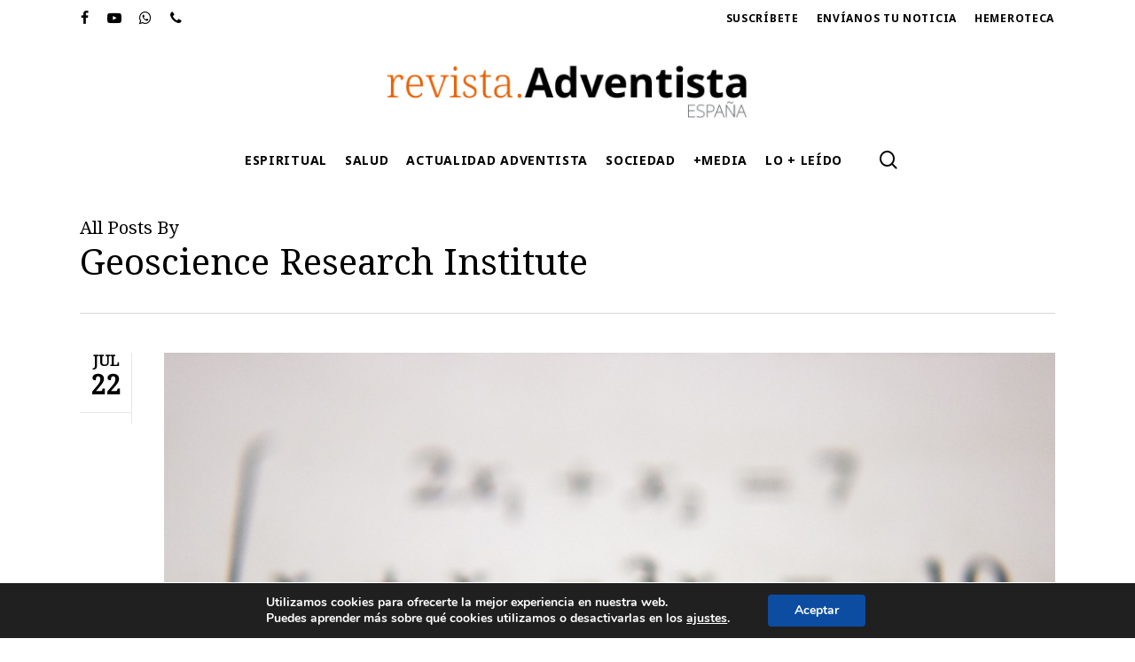

--- FILE ---
content_type: text/html; charset=UTF-8
request_url: https://revista.adventista.es/author/geosciencie/
body_size: 20913
content:
<!doctype html>
<html lang="es" class="no-js">
<head>
	<meta charset="UTF-8">
	<meta name="viewport" content="width=device-width, initial-scale=1, maximum-scale=1, user-scalable=0" /><meta name='robots' content='index, follow, max-image-preview:large, max-snippet:-1, max-video-preview:-1' />

	<!-- This site is optimized with the Yoast SEO plugin v26.5 - https://yoast.com/wordpress/plugins/seo/ -->
	<title>Geoscience Research Institute, autor en Revista Adventista de España</title>
	<link rel="canonical" href="https://revista.adventista.es/author/geosciencie/" />
	<meta property="og:locale" content="es_ES" />
	<meta property="og:type" content="profile" />
	<meta property="og:title" content="Geoscience Research Institute, autor en Revista Adventista de España" />
	<meta property="og:url" content="https://revista.adventista.es/author/geosciencie/" />
	<meta property="og:site_name" content="Revista Adventista de España" />
	<meta property="og:image" content="https://secure.gravatar.com/avatar/61d861cc956f3adcc727acc36d9261c6?s=500&d=mm&r=g" />
	<meta name="twitter:card" content="summary_large_image" />
	<meta name="twitter:site" content="@adventista_es" />
	<script type="application/ld+json" class="yoast-schema-graph">{"@context":"https://schema.org","@graph":[{"@type":"ProfilePage","@id":"https://revista.adventista.es/author/geosciencie/","url":"https://revista.adventista.es/author/geosciencie/","name":"Geoscience Research Institute, autor en Revista Adventista de España","isPartOf":{"@id":"https://revista.adventista.es/#website"},"primaryImageOfPage":{"@id":"https://revista.adventista.es/author/geosciencie/#primaryimage"},"image":{"@id":"https://revista.adventista.es/author/geosciencie/#primaryimage"},"thumbnailUrl":"https://revista.adventista.es/wp-content/uploads/2022/07/matemáticas.png","breadcrumb":{"@id":"https://revista.adventista.es/author/geosciencie/#breadcrumb"},"inLanguage":"es","potentialAction":[{"@type":"ReadAction","target":["https://revista.adventista.es/author/geosciencie/"]}]},{"@type":"ImageObject","inLanguage":"es","@id":"https://revista.adventista.es/author/geosciencie/#primaryimage","url":"https://revista.adventista.es/wp-content/uploads/2022/07/matemáticas.png","contentUrl":"https://revista.adventista.es/wp-content/uploads/2022/07/matemáticas.png","width":692,"height":486},{"@type":"BreadcrumbList","@id":"https://revista.adventista.es/author/geosciencie/#breadcrumb","itemListElement":[{"@type":"ListItem","position":1,"name":"Portada","item":"https://revista.adventista.es/"},{"@type":"ListItem","position":2,"name":"Archivo de Geoscience Research Institute"}]},{"@type":"WebSite","@id":"https://revista.adventista.es/#website","url":"https://revista.adventista.es/","name":"Revista Adventista de España","description":"Revista de información oficial de la Iglesia Adventista en España","publisher":{"@id":"https://revista.adventista.es/#organization"},"potentialAction":[{"@type":"SearchAction","target":{"@type":"EntryPoint","urlTemplate":"https://revista.adventista.es/?s={search_term_string}"},"query-input":{"@type":"PropertyValueSpecification","valueRequired":true,"valueName":"search_term_string"}}],"inLanguage":"es"},{"@type":"Organization","@id":"https://revista.adventista.es/#organization","name":"Revista Adventista de España","url":"https://revista.adventista.es/","logo":{"@type":"ImageObject","inLanguage":"es","@id":"https://revista.adventista.es/#/schema/logo/image/","url":"https://revista.adventista.es/wp-content/uploads/sites/2/2021/03/rA-logo-2019-original-1x.png","contentUrl":"https://revista.adventista.es/wp-content/uploads/sites/2/2021/03/rA-logo-2019-original-1x.png","width":423,"height":72,"caption":"Revista Adventista de España"},"image":{"@id":"https://revista.adventista.es/#/schema/logo/image/"},"sameAs":["https://x.com/adventista_es"]},{"@type":"Person","@id":"https://revista.adventista.es/#/schema/person/4994ef6842c0288c28c42a660695cd09","name":"Geoscience Research Institute","mainEntityOfPage":{"@id":"https://revista.adventista.es/author/geosciencie/"}}]}</script>
	<!-- / Yoast SEO plugin. -->


<link rel='dns-prefetch' href='//static.addtoany.com' />
<link rel='dns-prefetch' href='//code.responsivevoice.org' />
<link rel='dns-prefetch' href='//fonts.googleapis.com' />
<script type="text/javascript" id="wpp-js" src="https://revista.adventista.es/wp-content/plugins/wordpress-popular-posts/assets/js/wpp.min.js?ver=7.3.6" data-sampling="0" data-sampling-rate="100" data-api-url="https://revista.adventista.es/wp-json/wordpress-popular-posts" data-post-id="0" data-token="1df026396d" data-lang="0" data-debug="0"></script>
<style id='wp-img-auto-sizes-contain-inline-css' type='text/css'>
img:is([sizes=auto i],[sizes^="auto," i]){contain-intrinsic-size:3000px 1500px}
/*# sourceURL=wp-img-auto-sizes-contain-inline-css */
</style>
<link rel='stylesheet' id='pmb_common-css' href='https://revista.adventista.es/wp-content/plugins/print-my-blog/assets/styles/pmb-common.css?ver=1760529506' type='text/css' media='all' />
<style id='wp-emoji-styles-inline-css' type='text/css'>

	img.wp-smiley, img.emoji {
		display: inline !important;
		border: none !important;
		box-shadow: none !important;
		height: 1em !important;
		width: 1em !important;
		margin: 0 0.07em !important;
		vertical-align: -0.1em !important;
		background: none !important;
		padding: 0 !important;
	}
/*# sourceURL=wp-emoji-styles-inline-css */
</style>
<link rel='stylesheet' id='wp-block-library-css' href='https://revista.adventista.es/wp-includes/css/dist/block-library/style.min.css?ver=6.9' type='text/css' media='all' />
<style id='classic-theme-styles-inline-css' type='text/css'>
/*! This file is auto-generated */
.wp-block-button__link{color:#fff;background-color:#32373c;border-radius:9999px;box-shadow:none;text-decoration:none;padding:calc(.667em + 2px) calc(1.333em + 2px);font-size:1.125em}.wp-block-file__button{background:#32373c;color:#fff;text-decoration:none}
/*# sourceURL=/wp-includes/css/classic-themes.min.css */
</style>
<link rel='stylesheet' id='pmb-select2-css' href='https://revista.adventista.es/wp-content/plugins/print-my-blog/assets/styles/libs/select2.min.css?ver=4.0.6' type='text/css' media='all' />
<link rel='stylesheet' id='pmb-jquery-ui-css' href='https://revista.adventista.es/wp-content/plugins/print-my-blog/assets/styles/libs/jquery-ui/jquery-ui.min.css?ver=1.11.4' type='text/css' media='all' />
<link rel='stylesheet' id='pmb-setup-page-css' href='https://revista.adventista.es/wp-content/plugins/print-my-blog/assets/styles/setup-page.css?ver=1760529506' type='text/css' media='all' />
<style id='global-styles-inline-css' type='text/css'>
:root{--wp--preset--aspect-ratio--square: 1;--wp--preset--aspect-ratio--4-3: 4/3;--wp--preset--aspect-ratio--3-4: 3/4;--wp--preset--aspect-ratio--3-2: 3/2;--wp--preset--aspect-ratio--2-3: 2/3;--wp--preset--aspect-ratio--16-9: 16/9;--wp--preset--aspect-ratio--9-16: 9/16;--wp--preset--color--black: #000000;--wp--preset--color--cyan-bluish-gray: #abb8c3;--wp--preset--color--white: #ffffff;--wp--preset--color--pale-pink: #f78da7;--wp--preset--color--vivid-red: #cf2e2e;--wp--preset--color--luminous-vivid-orange: #ff6900;--wp--preset--color--luminous-vivid-amber: #fcb900;--wp--preset--color--light-green-cyan: #7bdcb5;--wp--preset--color--vivid-green-cyan: #00d084;--wp--preset--color--pale-cyan-blue: #8ed1fc;--wp--preset--color--vivid-cyan-blue: #0693e3;--wp--preset--color--vivid-purple: #9b51e0;--wp--preset--gradient--vivid-cyan-blue-to-vivid-purple: linear-gradient(135deg,rgb(6,147,227) 0%,rgb(155,81,224) 100%);--wp--preset--gradient--light-green-cyan-to-vivid-green-cyan: linear-gradient(135deg,rgb(122,220,180) 0%,rgb(0,208,130) 100%);--wp--preset--gradient--luminous-vivid-amber-to-luminous-vivid-orange: linear-gradient(135deg,rgb(252,185,0) 0%,rgb(255,105,0) 100%);--wp--preset--gradient--luminous-vivid-orange-to-vivid-red: linear-gradient(135deg,rgb(255,105,0) 0%,rgb(207,46,46) 100%);--wp--preset--gradient--very-light-gray-to-cyan-bluish-gray: linear-gradient(135deg,rgb(238,238,238) 0%,rgb(169,184,195) 100%);--wp--preset--gradient--cool-to-warm-spectrum: linear-gradient(135deg,rgb(74,234,220) 0%,rgb(151,120,209) 20%,rgb(207,42,186) 40%,rgb(238,44,130) 60%,rgb(251,105,98) 80%,rgb(254,248,76) 100%);--wp--preset--gradient--blush-light-purple: linear-gradient(135deg,rgb(255,206,236) 0%,rgb(152,150,240) 100%);--wp--preset--gradient--blush-bordeaux: linear-gradient(135deg,rgb(254,205,165) 0%,rgb(254,45,45) 50%,rgb(107,0,62) 100%);--wp--preset--gradient--luminous-dusk: linear-gradient(135deg,rgb(255,203,112) 0%,rgb(199,81,192) 50%,rgb(65,88,208) 100%);--wp--preset--gradient--pale-ocean: linear-gradient(135deg,rgb(255,245,203) 0%,rgb(182,227,212) 50%,rgb(51,167,181) 100%);--wp--preset--gradient--electric-grass: linear-gradient(135deg,rgb(202,248,128) 0%,rgb(113,206,126) 100%);--wp--preset--gradient--midnight: linear-gradient(135deg,rgb(2,3,129) 0%,rgb(40,116,252) 100%);--wp--preset--font-size--small: 13px;--wp--preset--font-size--medium: 20px;--wp--preset--font-size--large: 36px;--wp--preset--font-size--x-large: 42px;--wp--preset--spacing--20: 0.44rem;--wp--preset--spacing--30: 0.67rem;--wp--preset--spacing--40: 1rem;--wp--preset--spacing--50: 1.5rem;--wp--preset--spacing--60: 2.25rem;--wp--preset--spacing--70: 3.38rem;--wp--preset--spacing--80: 5.06rem;--wp--preset--shadow--natural: 6px 6px 9px rgba(0, 0, 0, 0.2);--wp--preset--shadow--deep: 12px 12px 50px rgba(0, 0, 0, 0.4);--wp--preset--shadow--sharp: 6px 6px 0px rgba(0, 0, 0, 0.2);--wp--preset--shadow--outlined: 6px 6px 0px -3px rgb(255, 255, 255), 6px 6px rgb(0, 0, 0);--wp--preset--shadow--crisp: 6px 6px 0px rgb(0, 0, 0);}:where(.is-layout-flex){gap: 0.5em;}:where(.is-layout-grid){gap: 0.5em;}body .is-layout-flex{display: flex;}.is-layout-flex{flex-wrap: wrap;align-items: center;}.is-layout-flex > :is(*, div){margin: 0;}body .is-layout-grid{display: grid;}.is-layout-grid > :is(*, div){margin: 0;}:where(.wp-block-columns.is-layout-flex){gap: 2em;}:where(.wp-block-columns.is-layout-grid){gap: 2em;}:where(.wp-block-post-template.is-layout-flex){gap: 1.25em;}:where(.wp-block-post-template.is-layout-grid){gap: 1.25em;}.has-black-color{color: var(--wp--preset--color--black) !important;}.has-cyan-bluish-gray-color{color: var(--wp--preset--color--cyan-bluish-gray) !important;}.has-white-color{color: var(--wp--preset--color--white) !important;}.has-pale-pink-color{color: var(--wp--preset--color--pale-pink) !important;}.has-vivid-red-color{color: var(--wp--preset--color--vivid-red) !important;}.has-luminous-vivid-orange-color{color: var(--wp--preset--color--luminous-vivid-orange) !important;}.has-luminous-vivid-amber-color{color: var(--wp--preset--color--luminous-vivid-amber) !important;}.has-light-green-cyan-color{color: var(--wp--preset--color--light-green-cyan) !important;}.has-vivid-green-cyan-color{color: var(--wp--preset--color--vivid-green-cyan) !important;}.has-pale-cyan-blue-color{color: var(--wp--preset--color--pale-cyan-blue) !important;}.has-vivid-cyan-blue-color{color: var(--wp--preset--color--vivid-cyan-blue) !important;}.has-vivid-purple-color{color: var(--wp--preset--color--vivid-purple) !important;}.has-black-background-color{background-color: var(--wp--preset--color--black) !important;}.has-cyan-bluish-gray-background-color{background-color: var(--wp--preset--color--cyan-bluish-gray) !important;}.has-white-background-color{background-color: var(--wp--preset--color--white) !important;}.has-pale-pink-background-color{background-color: var(--wp--preset--color--pale-pink) !important;}.has-vivid-red-background-color{background-color: var(--wp--preset--color--vivid-red) !important;}.has-luminous-vivid-orange-background-color{background-color: var(--wp--preset--color--luminous-vivid-orange) !important;}.has-luminous-vivid-amber-background-color{background-color: var(--wp--preset--color--luminous-vivid-amber) !important;}.has-light-green-cyan-background-color{background-color: var(--wp--preset--color--light-green-cyan) !important;}.has-vivid-green-cyan-background-color{background-color: var(--wp--preset--color--vivid-green-cyan) !important;}.has-pale-cyan-blue-background-color{background-color: var(--wp--preset--color--pale-cyan-blue) !important;}.has-vivid-cyan-blue-background-color{background-color: var(--wp--preset--color--vivid-cyan-blue) !important;}.has-vivid-purple-background-color{background-color: var(--wp--preset--color--vivid-purple) !important;}.has-black-border-color{border-color: var(--wp--preset--color--black) !important;}.has-cyan-bluish-gray-border-color{border-color: var(--wp--preset--color--cyan-bluish-gray) !important;}.has-white-border-color{border-color: var(--wp--preset--color--white) !important;}.has-pale-pink-border-color{border-color: var(--wp--preset--color--pale-pink) !important;}.has-vivid-red-border-color{border-color: var(--wp--preset--color--vivid-red) !important;}.has-luminous-vivid-orange-border-color{border-color: var(--wp--preset--color--luminous-vivid-orange) !important;}.has-luminous-vivid-amber-border-color{border-color: var(--wp--preset--color--luminous-vivid-amber) !important;}.has-light-green-cyan-border-color{border-color: var(--wp--preset--color--light-green-cyan) !important;}.has-vivid-green-cyan-border-color{border-color: var(--wp--preset--color--vivid-green-cyan) !important;}.has-pale-cyan-blue-border-color{border-color: var(--wp--preset--color--pale-cyan-blue) !important;}.has-vivid-cyan-blue-border-color{border-color: var(--wp--preset--color--vivid-cyan-blue) !important;}.has-vivid-purple-border-color{border-color: var(--wp--preset--color--vivid-purple) !important;}.has-vivid-cyan-blue-to-vivid-purple-gradient-background{background: var(--wp--preset--gradient--vivid-cyan-blue-to-vivid-purple) !important;}.has-light-green-cyan-to-vivid-green-cyan-gradient-background{background: var(--wp--preset--gradient--light-green-cyan-to-vivid-green-cyan) !important;}.has-luminous-vivid-amber-to-luminous-vivid-orange-gradient-background{background: var(--wp--preset--gradient--luminous-vivid-amber-to-luminous-vivid-orange) !important;}.has-luminous-vivid-orange-to-vivid-red-gradient-background{background: var(--wp--preset--gradient--luminous-vivid-orange-to-vivid-red) !important;}.has-very-light-gray-to-cyan-bluish-gray-gradient-background{background: var(--wp--preset--gradient--very-light-gray-to-cyan-bluish-gray) !important;}.has-cool-to-warm-spectrum-gradient-background{background: var(--wp--preset--gradient--cool-to-warm-spectrum) !important;}.has-blush-light-purple-gradient-background{background: var(--wp--preset--gradient--blush-light-purple) !important;}.has-blush-bordeaux-gradient-background{background: var(--wp--preset--gradient--blush-bordeaux) !important;}.has-luminous-dusk-gradient-background{background: var(--wp--preset--gradient--luminous-dusk) !important;}.has-pale-ocean-gradient-background{background: var(--wp--preset--gradient--pale-ocean) !important;}.has-electric-grass-gradient-background{background: var(--wp--preset--gradient--electric-grass) !important;}.has-midnight-gradient-background{background: var(--wp--preset--gradient--midnight) !important;}.has-small-font-size{font-size: var(--wp--preset--font-size--small) !important;}.has-medium-font-size{font-size: var(--wp--preset--font-size--medium) !important;}.has-large-font-size{font-size: var(--wp--preset--font-size--large) !important;}.has-x-large-font-size{font-size: var(--wp--preset--font-size--x-large) !important;}
:where(.wp-block-post-template.is-layout-flex){gap: 1.25em;}:where(.wp-block-post-template.is-layout-grid){gap: 1.25em;}
:where(.wp-block-term-template.is-layout-flex){gap: 1.25em;}:where(.wp-block-term-template.is-layout-grid){gap: 1.25em;}
:where(.wp-block-columns.is-layout-flex){gap: 2em;}:where(.wp-block-columns.is-layout-grid){gap: 2em;}
:root :where(.wp-block-pullquote){font-size: 1.5em;line-height: 1.6;}
/*# sourceURL=global-styles-inline-css */
</style>
<link rel='stylesheet' id='qc-choice-css' href='https://revista.adventista.es/wp-content/plugins/quantcast-choice/public/css/style.min.css?ver=2.0.8' type='text/css' media='all' />
<link rel='stylesheet' id='rv-style-css' href='https://revista.adventista.es/wp-content/plugins/responsivevoice-text-to-speech/includes/css/responsivevoice.css?ver=6.9' type='text/css' media='all' />
<link rel='stylesheet' id='ppress-frontend-css' href='https://revista.adventista.es/wp-content/plugins/wp-user-avatar/assets/css/frontend.min.css?ver=4.16.8' type='text/css' media='all' />
<link rel='stylesheet' id='ppress-flatpickr-css' href='https://revista.adventista.es/wp-content/plugins/wp-user-avatar/assets/flatpickr/flatpickr.min.css?ver=4.16.8' type='text/css' media='all' />
<link rel='stylesheet' id='ppress-select2-css' href='https://revista.adventista.es/wp-content/plugins/wp-user-avatar/assets/select2/select2.min.css?ver=6.9' type='text/css' media='all' />
<link rel='stylesheet' id='forms-for-campaign-monitor-custom_cm_monitor_css-css' href='https://revista.adventista.es/wp-content/plugins/forms-for-campaign-monitor/forms/views/public/css/app.css?ver=1.0.0' type='text/css' media='all' />
<link rel='stylesheet' id='wordpress-popular-posts-css-css' href='https://revista.adventista.es/wp-content/plugins/wordpress-popular-posts/assets/css/wpp.css?ver=7.3.6' type='text/css' media='all' />
<link rel='stylesheet' id='font-awesome-css' href='https://revista.adventista.es/wp-content/plugins/elementor/assets/lib/font-awesome/css/font-awesome.min.css?ver=4.7.0' type='text/css' media='all' />
<link rel='stylesheet' id='salient-grid-system-css' href='https://revista.adventista.es/wp-content/themes/salient/css/build/grid-system.css?ver=16.1.3' type='text/css' media='all' />
<link rel='stylesheet' id='main-styles-css' href='https://revista.adventista.es/wp-content/themes/salient/css/build/style.css?ver=16.1.3' type='text/css' media='all' />
<link rel='stylesheet' id='nectar-header-layout-centered-menu-under-logo-css' href='https://revista.adventista.es/wp-content/themes/salient/css/build/header/header-layout-centered-menu-under-logo.css?ver=16.1.3' type='text/css' media='all' />
<link rel='stylesheet' id='nectar-header-secondary-nav-css' href='https://revista.adventista.es/wp-content/themes/salient/css/build/header/header-secondary-nav.css?ver=16.1.3' type='text/css' media='all' />
<link rel='stylesheet' id='nectar-wpforms-css' href='https://revista.adventista.es/wp-content/themes/salient/css/build/third-party/wpforms.css?ver=16.1.3' type='text/css' media='all' />
<link rel='stylesheet' id='nectar_default_font_open_sans-css' href='https://fonts.googleapis.com/css?family=Open+Sans%3A300%2C400%2C600%2C700&#038;subset=latin%2Clatin-ext' type='text/css' media='all' />
<link rel='stylesheet' id='nectar-flickity-css' href='https://revista.adventista.es/wp-content/themes/salient/css/build/plugins/flickity.css?ver=16.1.3' type='text/css' media='all' />
<link rel='stylesheet' id='nectar-portfolio-css' href='https://revista.adventista.es/wp-content/plugins/salient-portfolio/css/portfolio.css?ver=1.7.5' type='text/css' media='all' />
<link rel='stylesheet' id='responsive-css' href='https://revista.adventista.es/wp-content/themes/salient/css/build/responsive.css?ver=16.1.3' type='text/css' media='all' />
<link rel='stylesheet' id='skin-material-css' href='https://revista.adventista.es/wp-content/themes/salient/css/build/skin-material.css?ver=16.1.3' type='text/css' media='all' />
<link rel='stylesheet' id='salient-wp-menu-dynamic-css' href='https://revista.adventista.es/wp-content/uploads/salient/menu-dynamic.css?ver=71914' type='text/css' media='all' />
<link rel='stylesheet' id='elementor-icons-css' href='https://revista.adventista.es/wp-content/plugins/elementor/assets/lib/eicons/css/elementor-icons.min.css?ver=5.44.0' type='text/css' media='all' />
<link rel='stylesheet' id='elementor-frontend-css' href='https://revista.adventista.es/wp-content/plugins/elementor/assets/css/frontend.min.css?ver=3.33.4' type='text/css' media='all' />
<link rel='stylesheet' id='elementor-post-92573-css' href='https://revista.adventista.es/wp-content/uploads/elementor/css/post-92573.css?ver=1767625217' type='text/css' media='all' />
<link rel='stylesheet' id='exad-slick-css' href='https://revista.adventista.es/wp-content/plugins/exclusive-addons-for-elementor/assets/vendor/css/slick.min.css?ver=6.9' type='text/css' media='all' />
<link rel='stylesheet' id='exad-slick-theme-css' href='https://revista.adventista.es/wp-content/plugins/exclusive-addons-for-elementor/assets/vendor/css/slick-theme.min.css?ver=6.9' type='text/css' media='all' />
<link rel='stylesheet' id='exad-image-hover-css' href='https://revista.adventista.es/wp-content/plugins/exclusive-addons-for-elementor/assets/vendor/css/imagehover.css?ver=6.9' type='text/css' media='all' />
<link rel='stylesheet' id='exad-swiperv5-css' href='https://revista.adventista.es/wp-content/plugins/exclusive-addons-for-elementor/assets/vendor/css/swiper.min.css?ver=2.7.9.8' type='text/css' media='all' />
<link rel='stylesheet' id='exad-main-style-css' href='https://revista.adventista.es/wp-content/plugins/exclusive-addons-for-elementor/assets/css/exad-styles.min.css?ver=6.9' type='text/css' media='all' />
<link rel='stylesheet' id='addtoany-css' href='https://revista.adventista.es/wp-content/plugins/add-to-any/addtoany.min.css?ver=1.16' type='text/css' media='all' />
<link rel='stylesheet' id='dynamic-css-css' href='https://revista.adventista.es/wp-content/themes/salient/css/salient-dynamic-styles.css?ver=30562' type='text/css' media='all' />
<style id='dynamic-css-inline-css' type='text/css'>
body[data-bg-header="true"].category .container-wrap,body[data-bg-header="true"].author .container-wrap,body[data-bg-header="true"].date .container-wrap,body[data-bg-header="true"].blog .container-wrap{padding-top:var(--container-padding)!important}.archive.author .row .col.section-title span,.archive.category .row .col.section-title span,.archive.tag .row .col.section-title span,.archive.date .row .col.section-title span{padding-left:0}body.author #page-header-wrap #page-header-bg,body.category #page-header-wrap #page-header-bg,body.tag #page-header-wrap #page-header-bg,body.date #page-header-wrap #page-header-bg{height:auto;padding-top:8%;padding-bottom:8%;}.archive #page-header-wrap{height:auto;}.archive.category .row .col.section-title p,.archive.tag .row .col.section-title p{margin-top:10px;}body[data-bg-header="true"].archive .container-wrap.meta_overlaid_blog,body[data-bg-header="true"].category .container-wrap.meta_overlaid_blog,body[data-bg-header="true"].author .container-wrap.meta_overlaid_blog,body[data-bg-header="true"].date .container-wrap.meta_overlaid_blog{padding-top:0!important;}#page-header-bg[data-alignment="center"] .span_6 p{margin:0 auto;}body.archive #page-header-bg:not(.fullscreen-header) .span_6{position:relative;-webkit-transform:none;transform:none;top:0;}.blog-archive-header .nectar-author-gravatar img{width:125px;border-radius:100px;}.blog-archive-header .container .span_12 p{font-size:min(max(calc(1.3vw),16px),20px);line-height:1.5;margin-top:.5em;}body .page-header-no-bg.color-bg{padding:5% 0;}@media only screen and (max-width:999px){body .page-header-no-bg.color-bg{padding:7% 0;}}@media only screen and (max-width:690px){body .page-header-no-bg.color-bg{padding:9% 0;}.blog-archive-header .nectar-author-gravatar img{width:75px;}}.blog-archive-header.color-bg .col.section-title{border-bottom:0;padding:0;}.blog-archive-header.color-bg *{color:inherit!important;}.nectar-archive-tax-count{position:relative;padding:.5em;transform:translateX(0.25em) translateY(-0.75em);font-size:clamp(14px,0.3em,20px);display:inline-block;vertical-align:super;}.nectar-archive-tax-count:before{content:"";display:block;padding-bottom:100%;width:100%;position:absolute;top:50%;left:50%;transform:translate(-50%,-50%);border-radius:100px;background-color:currentColor;opacity:0.1;}@media only screen and (min-width:1000px){body #ajax-content-wrap.no-scroll{min-height:calc(100vh - 208px);height:calc(100vh - 208px)!important;}}@media only screen and (min-width:1000px){#page-header-wrap.fullscreen-header,#page-header-wrap.fullscreen-header #page-header-bg,html:not(.nectar-box-roll-loaded) .nectar-box-roll > #page-header-bg.fullscreen-header,.nectar_fullscreen_zoom_recent_projects,#nectar_fullscreen_rows:not(.afterLoaded) > div{height:calc(100vh - 207px);}.wpb_row.vc_row-o-full-height.top-level,.wpb_row.vc_row-o-full-height.top-level > .col.span_12{min-height:calc(100vh - 207px);}html:not(.nectar-box-roll-loaded) .nectar-box-roll > #page-header-bg.fullscreen-header{top:208px;}.nectar-slider-wrap[data-fullscreen="true"]:not(.loaded),.nectar-slider-wrap[data-fullscreen="true"]:not(.loaded) .swiper-container{height:calc(100vh - 206px)!important;}.admin-bar .nectar-slider-wrap[data-fullscreen="true"]:not(.loaded),.admin-bar .nectar-slider-wrap[data-fullscreen="true"]:not(.loaded) .swiper-container{height:calc(100vh - 206px - 32px)!important;}}.admin-bar[class*="page-template-template-no-header"] .wpb_row.vc_row-o-full-height.top-level,.admin-bar[class*="page-template-template-no-header"] .wpb_row.vc_row-o-full-height.top-level > .col.span_12{min-height:calc(100vh - 32px);}body[class*="page-template-template-no-header"] .wpb_row.vc_row-o-full-height.top-level,body[class*="page-template-template-no-header"] .wpb_row.vc_row-o-full-height.top-level > .col.span_12{min-height:100vh;}@media only screen and (max-width:999px){.using-mobile-browser #nectar_fullscreen_rows:not(.afterLoaded):not([data-mobile-disable="on"]) > div{height:calc(100vh - 100px);}.using-mobile-browser .wpb_row.vc_row-o-full-height.top-level,.using-mobile-browser .wpb_row.vc_row-o-full-height.top-level > .col.span_12,[data-permanent-transparent="1"].using-mobile-browser .wpb_row.vc_row-o-full-height.top-level,[data-permanent-transparent="1"].using-mobile-browser .wpb_row.vc_row-o-full-height.top-level > .col.span_12{min-height:calc(100vh - 100px);}html:not(.nectar-box-roll-loaded) .nectar-box-roll > #page-header-bg.fullscreen-header,.nectar_fullscreen_zoom_recent_projects,.nectar-slider-wrap[data-fullscreen="true"]:not(.loaded),.nectar-slider-wrap[data-fullscreen="true"]:not(.loaded) .swiper-container,#nectar_fullscreen_rows:not(.afterLoaded):not([data-mobile-disable="on"]) > div{height:calc(100vh - 47px);}.wpb_row.vc_row-o-full-height.top-level,.wpb_row.vc_row-o-full-height.top-level > .col.span_12{min-height:calc(100vh - 47px);}body[data-transparent-header="false"] #ajax-content-wrap.no-scroll{min-height:calc(100vh - 47px);height:calc(100vh - 47px);}}.screen-reader-text,.nectar-skip-to-content:not(:focus){border:0;clip:rect(1px,1px,1px,1px);clip-path:inset(50%);height:1px;margin:-1px;overflow:hidden;padding:0;position:absolute!important;width:1px;word-wrap:normal!important;}.row .col img:not([srcset]){width:auto;}.row .col img.img-with-animation.nectar-lazy:not([srcset]){width:100%;}
/* pablo@hopemedia.es*/
/* enlaces azules */
body a {color: #0000FF;}
body a:hover {color: #000;}

p.logged-in-as a {color:#e66208;}

/* MENU PRINCIPAL */
/* Letras capitales */
#header-outer:not([data-format="left-header"]) #top > .container > .row nav, #header-secondary-outer ul, #sub-menu, #header-outer #mobile-menu {letter-spacing:0.05em;text-transform:uppercase;text-decoration:none;}
body:not([data-header-format="left-header"]) #top .sf-menu li ul {border-top-color:#e66208;border-top-width:0.3em;width:auto;}

/* Menu secundario inferior de categorias */
div.wpb_wrapper a {color:#000;font-family:'Open Sans';}
div.wpb_wrapper a:hover {color:#e66208;}

/* FOOTER */
#footer-outer #copyright p, div#nav_menu-2.widget.widget_nav_menu {font-size:0.9em;font-family:'Noto Sans';line-height:1.5em;}
#footer-outer #footer-widgets {padding-top:3em}
#footer-outer .row {padding:0;}
#footer-outer .widget {margin-bottom:0;}	
#footer-outer #footer-widgets h3 {line-height:1.5em;}
#footer-outer img {max-width:45%;} 
#footer-outer #footer-widgets .col p {padding-bottom:0;}
#footer-outer ul {text-transform:uppercase;color:#fff;font-family:'Noto Sans';font-size:1em;line-height:1.2em;}

/* HOME - BLOG */
/* Portada y destacados */
div.blog-recent.columns-2 div.excerpt {display:none;}

/* Categorias - secciones */
.vc_separator.vc_separator_align_center h4 {text-transform:uppercase;color:#000;font-family:'Noto Sans';font-size:1.3em;}
.home .blog-recent .col .post-header h3 a {font-family:'Noto Serif';text-transform:uppercase;font-size:1.2em;color:#000!important;} 
span.meta-category {display:none;}
span.meta-author {text-transform:uppercase;color:#000;font-family:'Noto Sans';line-height:1em;font-size:0.8em;font-weight:bold;}
div.excerpt {line-height:1.1em;color:#444;}

img.attachment-portfolio-thumb.size-portfolio-thumb.wp-post-image a:hover {transition: all .5s ease;}

/* Listado de articulos por seccion o categoria */
.masonry .post-content.classic .post-header h3 a {font-family:'Noto Serif';text-transform:uppercase;font-size:1em;} 
.masonry .post-content.classic .post-header h3 a:hover {color:#e66208!important;}
.masonry .post-content.classic span.meta-author {font-size:1em;} 
.post.masonry-blog-item .post-meta .nectar-love-wrap {display:none;}
.post-content.classic .post-header > span:after {display:none;}
body .post.masonry-blog-item .post-meta .date {float:none;}

.masonry .post-content.classic .post-meta div.date {text-align:center;}

/* Listdo dearticulos por sub categoria */
.masonry-blog-item .article-content-wrap {text-align:center;}
span.meta-comment-count {display:none;}

/* ARTICULOS */
body.material .comment-wrap {padding-top:2%;padding-bottom:2%;}
.post .content-inner {padding-bottom:1em;}
#author-bio {display:none;}
.addtoany_content {text-align:center;margin:0px;}
.single #page-header-bg #single-below-header span {font-family:'Noto Sans';text-transform:uppercase;font-size:1em;}
#page-header-bg[data-bg-pos="center"] .page-header-bg-image {background-position: top center;}
.single-post #page-header-bg[data-post-hs="default_minimal"] {height:300px!important;}
div#page-header-wrap {height:300px!important;}
body.single-post.material[data-bg-header="true"] .container-wrap {padding-top:3em!important;}
#page-header-bg .inner-wrap > a.destacado {display:none!important;}

/* BUSCAR */
body.search-results #search-results[data-layout="list-no-sidebar"] .result .inner-wrap h2 span {display:none;}
body.search #search-results .result .inner-wrap h2 {padding:0px;} 
body.search #page-header-bg {height:12em;}
/*# sourceURL=dynamic-css-inline-css */
</style>
<link rel='stylesheet' id='salient-child-style-css' href='https://revista.adventista.es/wp-content/themes/revistaadventista_es/style.css?ver=16.1.3' type='text/css' media='all' />
<link rel='stylesheet' id='redux-google-fonts-salient_redux-css' href='https://fonts.googleapis.com/css?family=Noto+Sans%3A700%7CNoto+Serif%3A400&#038;subset=latin-ext&#038;ver=6.9' type='text/css' media='all' />
<link rel='stylesheet' id='moove_gdpr_frontend-css' href='https://revista.adventista.es/wp-content/plugins/gdpr-cookie-compliance/dist/styles/gdpr-main.css?ver=5.0.9' type='text/css' media='all' />
<style id='moove_gdpr_frontend-inline-css' type='text/css'>
#moove_gdpr_cookie_modal,#moove_gdpr_cookie_info_bar,.gdpr_cookie_settings_shortcode_content{font-family:&#039;Nunito&#039;,sans-serif}#moove_gdpr_save_popup_settings_button{background-color:#373737;color:#fff}#moove_gdpr_save_popup_settings_button:hover{background-color:#000}#moove_gdpr_cookie_info_bar .moove-gdpr-info-bar-container .moove-gdpr-info-bar-content a.mgbutton,#moove_gdpr_cookie_info_bar .moove-gdpr-info-bar-container .moove-gdpr-info-bar-content button.mgbutton{background-color:#0C4DA2}#moove_gdpr_cookie_modal .moove-gdpr-modal-content .moove-gdpr-modal-footer-content .moove-gdpr-button-holder a.mgbutton,#moove_gdpr_cookie_modal .moove-gdpr-modal-content .moove-gdpr-modal-footer-content .moove-gdpr-button-holder button.mgbutton,.gdpr_cookie_settings_shortcode_content .gdpr-shr-button.button-green{background-color:#0C4DA2;border-color:#0C4DA2}#moove_gdpr_cookie_modal .moove-gdpr-modal-content .moove-gdpr-modal-footer-content .moove-gdpr-button-holder a.mgbutton:hover,#moove_gdpr_cookie_modal .moove-gdpr-modal-content .moove-gdpr-modal-footer-content .moove-gdpr-button-holder button.mgbutton:hover,.gdpr_cookie_settings_shortcode_content .gdpr-shr-button.button-green:hover{background-color:#fff;color:#0C4DA2}#moove_gdpr_cookie_modal .moove-gdpr-modal-content .moove-gdpr-modal-close i,#moove_gdpr_cookie_modal .moove-gdpr-modal-content .moove-gdpr-modal-close span.gdpr-icon{background-color:#0C4DA2;border:1px solid #0C4DA2}#moove_gdpr_cookie_info_bar span.moove-gdpr-infobar-allow-all.focus-g,#moove_gdpr_cookie_info_bar span.moove-gdpr-infobar-allow-all:focus,#moove_gdpr_cookie_info_bar button.moove-gdpr-infobar-allow-all.focus-g,#moove_gdpr_cookie_info_bar button.moove-gdpr-infobar-allow-all:focus,#moove_gdpr_cookie_info_bar span.moove-gdpr-infobar-reject-btn.focus-g,#moove_gdpr_cookie_info_bar span.moove-gdpr-infobar-reject-btn:focus,#moove_gdpr_cookie_info_bar button.moove-gdpr-infobar-reject-btn.focus-g,#moove_gdpr_cookie_info_bar button.moove-gdpr-infobar-reject-btn:focus,#moove_gdpr_cookie_info_bar span.change-settings-button.focus-g,#moove_gdpr_cookie_info_bar span.change-settings-button:focus,#moove_gdpr_cookie_info_bar button.change-settings-button.focus-g,#moove_gdpr_cookie_info_bar button.change-settings-button:focus{-webkit-box-shadow:0 0 1px 3px #0C4DA2;-moz-box-shadow:0 0 1px 3px #0C4DA2;box-shadow:0 0 1px 3px #0C4DA2}#moove_gdpr_cookie_modal .moove-gdpr-modal-content .moove-gdpr-modal-close i:hover,#moove_gdpr_cookie_modal .moove-gdpr-modal-content .moove-gdpr-modal-close span.gdpr-icon:hover,#moove_gdpr_cookie_info_bar span[data-href]>u.change-settings-button{color:#0C4DA2}#moove_gdpr_cookie_modal .moove-gdpr-modal-content .moove-gdpr-modal-left-content #moove-gdpr-menu li.menu-item-selected a span.gdpr-icon,#moove_gdpr_cookie_modal .moove-gdpr-modal-content .moove-gdpr-modal-left-content #moove-gdpr-menu li.menu-item-selected button span.gdpr-icon{color:inherit}#moove_gdpr_cookie_modal .moove-gdpr-modal-content .moove-gdpr-modal-left-content #moove-gdpr-menu li a span.gdpr-icon,#moove_gdpr_cookie_modal .moove-gdpr-modal-content .moove-gdpr-modal-left-content #moove-gdpr-menu li button span.gdpr-icon{color:inherit}#moove_gdpr_cookie_modal .gdpr-acc-link{line-height:0;font-size:0;color:transparent;position:absolute}#moove_gdpr_cookie_modal .moove-gdpr-modal-content .moove-gdpr-modal-close:hover i,#moove_gdpr_cookie_modal .moove-gdpr-modal-content .moove-gdpr-modal-left-content #moove-gdpr-menu li a,#moove_gdpr_cookie_modal .moove-gdpr-modal-content .moove-gdpr-modal-left-content #moove-gdpr-menu li button,#moove_gdpr_cookie_modal .moove-gdpr-modal-content .moove-gdpr-modal-left-content #moove-gdpr-menu li button i,#moove_gdpr_cookie_modal .moove-gdpr-modal-content .moove-gdpr-modal-left-content #moove-gdpr-menu li a i,#moove_gdpr_cookie_modal .moove-gdpr-modal-content .moove-gdpr-tab-main .moove-gdpr-tab-main-content a:hover,#moove_gdpr_cookie_info_bar.moove-gdpr-dark-scheme .moove-gdpr-info-bar-container .moove-gdpr-info-bar-content a.mgbutton:hover,#moove_gdpr_cookie_info_bar.moove-gdpr-dark-scheme .moove-gdpr-info-bar-container .moove-gdpr-info-bar-content button.mgbutton:hover,#moove_gdpr_cookie_info_bar.moove-gdpr-dark-scheme .moove-gdpr-info-bar-container .moove-gdpr-info-bar-content a:hover,#moove_gdpr_cookie_info_bar.moove-gdpr-dark-scheme .moove-gdpr-info-bar-container .moove-gdpr-info-bar-content button:hover,#moove_gdpr_cookie_info_bar.moove-gdpr-dark-scheme .moove-gdpr-info-bar-container .moove-gdpr-info-bar-content span.change-settings-button:hover,#moove_gdpr_cookie_info_bar.moove-gdpr-dark-scheme .moove-gdpr-info-bar-container .moove-gdpr-info-bar-content button.change-settings-button:hover,#moove_gdpr_cookie_info_bar.moove-gdpr-dark-scheme .moove-gdpr-info-bar-container .moove-gdpr-info-bar-content u.change-settings-button:hover,#moove_gdpr_cookie_info_bar span[data-href]>u.change-settings-button,#moove_gdpr_cookie_info_bar.moove-gdpr-dark-scheme .moove-gdpr-info-bar-container .moove-gdpr-info-bar-content a.mgbutton.focus-g,#moove_gdpr_cookie_info_bar.moove-gdpr-dark-scheme .moove-gdpr-info-bar-container .moove-gdpr-info-bar-content button.mgbutton.focus-g,#moove_gdpr_cookie_info_bar.moove-gdpr-dark-scheme .moove-gdpr-info-bar-container .moove-gdpr-info-bar-content a.focus-g,#moove_gdpr_cookie_info_bar.moove-gdpr-dark-scheme .moove-gdpr-info-bar-container .moove-gdpr-info-bar-content button.focus-g,#moove_gdpr_cookie_info_bar.moove-gdpr-dark-scheme .moove-gdpr-info-bar-container .moove-gdpr-info-bar-content a.mgbutton:focus,#moove_gdpr_cookie_info_bar.moove-gdpr-dark-scheme .moove-gdpr-info-bar-container .moove-gdpr-info-bar-content button.mgbutton:focus,#moove_gdpr_cookie_info_bar.moove-gdpr-dark-scheme .moove-gdpr-info-bar-container .moove-gdpr-info-bar-content a:focus,#moove_gdpr_cookie_info_bar.moove-gdpr-dark-scheme .moove-gdpr-info-bar-container .moove-gdpr-info-bar-content button:focus,#moove_gdpr_cookie_info_bar.moove-gdpr-dark-scheme .moove-gdpr-info-bar-container .moove-gdpr-info-bar-content span.change-settings-button.focus-g,span.change-settings-button:focus,button.change-settings-button.focus-g,button.change-settings-button:focus,#moove_gdpr_cookie_info_bar.moove-gdpr-dark-scheme .moove-gdpr-info-bar-container .moove-gdpr-info-bar-content u.change-settings-button.focus-g,#moove_gdpr_cookie_info_bar.moove-gdpr-dark-scheme .moove-gdpr-info-bar-container .moove-gdpr-info-bar-content u.change-settings-button:focus{color:#0C4DA2}#moove_gdpr_cookie_modal .moove-gdpr-branding.focus-g span,#moove_gdpr_cookie_modal .moove-gdpr-modal-content .moove-gdpr-tab-main a.focus-g,#moove_gdpr_cookie_modal .moove-gdpr-modal-content .moove-gdpr-tab-main .gdpr-cd-details-toggle.focus-g{color:#0C4DA2}#moove_gdpr_cookie_modal.gdpr_lightbox-hide{display:none}
/*# sourceURL=moove_gdpr_frontend-inline-css */
</style>
<link rel='stylesheet' id='elementor-gf-roboto-css' href='https://fonts.googleapis.com/css?family=Roboto:100,100italic,200,200italic,300,300italic,400,400italic,500,500italic,600,600italic,700,700italic,800,800italic,900,900italic&#038;display=auto' type='text/css' media='all' />
<link rel='stylesheet' id='elementor-gf-robotoslab-css' href='https://fonts.googleapis.com/css?family=Roboto+Slab:100,100italic,200,200italic,300,300italic,400,400italic,500,500italic,600,600italic,700,700italic,800,800italic,900,900italic&#038;display=auto' type='text/css' media='all' />
<script type="text/javascript" src="https://revista.adventista.es/wp-includes/js/jquery/jquery.min.js?ver=3.7.1" id="jquery-core-js"></script>
<script type="text/javascript" src="https://revista.adventista.es/wp-includes/js/jquery/jquery-migrate.min.js?ver=3.4.1" id="jquery-migrate-js"></script>
<script type="text/javascript" id="addtoany-core-js-before">
/* <![CDATA[ */
window.a2a_config=window.a2a_config||{};a2a_config.callbacks=[];a2a_config.overlays=[];a2a_config.templates={};a2a_localize = {
	Share: "Compartir",
	Save: "Guardar",
	Subscribe: "Suscribir",
	Email: "Correo electrónico",
	Bookmark: "Marcador",
	ShowAll: "Mostrar todo",
	ShowLess: "Mostrar menos",
	FindServices: "Encontrar servicio(s)",
	FindAnyServiceToAddTo: "Encuentra al instante cualquier servicio para añadir a",
	PoweredBy: "Funciona con",
	ShareViaEmail: "Compartir por correo electrónico",
	SubscribeViaEmail: "Suscribirse a través de correo electrónico",
	BookmarkInYourBrowser: "Añadir a marcadores de tu navegador",
	BookmarkInstructions: "Presiona «Ctrl+D» o «\u2318+D» para añadir esta página a marcadores",
	AddToYourFavorites: "Añadir a tus favoritos",
	SendFromWebOrProgram: "Enviar desde cualquier dirección o programa de correo electrónico ",
	EmailProgram: "Programa de correo electrónico",
	More: "Más&#8230;",
	ThanksForSharing: "¡Gracias por compartir!",
	ThanksForFollowing: "¡Gracias por seguirnos!"
};


//# sourceURL=addtoany-core-js-before
/* ]]> */
</script>
<script type="text/javascript" defer src="https://static.addtoany.com/menu/page.js" id="addtoany-core-js"></script>
<script type="text/javascript" defer src="https://revista.adventista.es/wp-content/plugins/add-to-any/addtoany.min.js?ver=1.1" id="addtoany-jquery-js"></script>
<script type="text/javascript" id="qc-choice-js-extra">
/* <![CDATA[ */
var choice_cmp_config = {"utid":"bHEfYx4xLy9Fd","ccpa":"","datalayer":""};
//# sourceURL=qc-choice-js-extra
/* ]]> */
</script>
<script type="text/javascript" async="async" src="https://revista.adventista.es/wp-content/plugins/quantcast-choice/public/js/script.min.js?ver=2.0.8" id="qc-choice-js"></script>
<script type="text/javascript" src="https://code.responsivevoice.org/responsivevoice.js?key=XDZWPXrU" id="responsive-voice-js"></script>
<script type="text/javascript" src="https://revista.adventista.es/wp-content/plugins/wp-user-avatar/assets/flatpickr/flatpickr.min.js?ver=4.16.8" id="ppress-flatpickr-js"></script>
<script type="text/javascript" src="https://revista.adventista.es/wp-content/plugins/wp-user-avatar/assets/select2/select2.min.js?ver=4.16.8" id="ppress-select2-js"></script>
<script></script><link rel="https://api.w.org/" href="https://revista.adventista.es/wp-json/" /><link rel="alternate" title="JSON" type="application/json" href="https://revista.adventista.es/wp-json/wp/v2/users/2005" /><link rel="EditURI" type="application/rsd+xml" title="RSD" href="https://revista.adventista.es/xmlrpc.php?rsd" />
<meta name="generator" content="WordPress 6.9" />
            <style id="wpp-loading-animation-styles">@-webkit-keyframes bgslide{from{background-position-x:0}to{background-position-x:-200%}}@keyframes bgslide{from{background-position-x:0}to{background-position-x:-200%}}.wpp-widget-block-placeholder,.wpp-shortcode-placeholder{margin:0 auto;width:60px;height:3px;background:#dd3737;background:linear-gradient(90deg,#dd3737 0%,#571313 10%,#dd3737 100%);background-size:200% auto;border-radius:3px;-webkit-animation:bgslide 1s infinite linear;animation:bgslide 1s infinite linear}</style>
            <script type="text/javascript"> var root = document.getElementsByTagName( "html" )[0]; root.setAttribute( "class", "js" ); </script><script async src="https://www.googletagmanager.com/gtag/js?id=UA-15600333-35"></script>
<script>
  window.dataLayer = window.dataLayer || [];
  function gtag(){dataLayer.push(arguments)};
  gtag('js', new Date());
  gtag('config', 'UA-15600333-35');
</script>

<meta name="generator" content="Elementor 3.33.4; features: additional_custom_breakpoints; settings: css_print_method-external, google_font-enabled, font_display-auto">
<!-- Google Tag Manager -->
<script>(function(w,d,s,l,i){w[l]=w[l]||[];w[l].push({'gtm.start':
new Date().getTime(),event:'gtm.js'});var f=d.getElementsByTagName(s)[0],
j=d.createElement(s),dl=l!='dataLayer'?'&l='+l:'';j.async=true;j.src=
'https://www.googletagmanager.com/gtm.js?id='+i+dl;f.parentNode.insertBefore(j,f);
})(window,document,'script','dataLayer','GTM-PQGWRCT');</script>
<!-- End Google Tag Manager -->
			<style>
				.e-con.e-parent:nth-of-type(n+4):not(.e-lazyloaded):not(.e-no-lazyload),
				.e-con.e-parent:nth-of-type(n+4):not(.e-lazyloaded):not(.e-no-lazyload) * {
					background-image: none !important;
				}
				@media screen and (max-height: 1024px) {
					.e-con.e-parent:nth-of-type(n+3):not(.e-lazyloaded):not(.e-no-lazyload),
					.e-con.e-parent:nth-of-type(n+3):not(.e-lazyloaded):not(.e-no-lazyload) * {
						background-image: none !important;
					}
				}
				@media screen and (max-height: 640px) {
					.e-con.e-parent:nth-of-type(n+2):not(.e-lazyloaded):not(.e-no-lazyload),
					.e-con.e-parent:nth-of-type(n+2):not(.e-lazyloaded):not(.e-no-lazyload) * {
						background-image: none !important;
					}
				}
			</style>
			<meta name="generator" content="Powered by WPBakery Page Builder - drag and drop page builder for WordPress."/>
<!-- Google tag (gtag.js) -->
<script async src="https://www.googletagmanager.com/gtag/js?id=UA-15600333-35"></script>
<script>
  window.dataLayer = window.dataLayer || [];
  function gtag(){dataLayer.push(arguments);}
  gtag('js', new Date());
  gtag('config', 'UA-15600333-35');
</script>

<link rel="icon" href="https://revista.adventista.es/wp-content/uploads/2019/10/cropped-adventist-symbol-tm-circle-campfire-32x32.png" sizes="32x32" />
<link rel="icon" href="https://revista.adventista.es/wp-content/uploads/2019/10/cropped-adventist-symbol-tm-circle-campfire-192x192.png" sizes="192x192" />
<link rel="apple-touch-icon" href="https://revista.adventista.es/wp-content/uploads/2019/10/cropped-adventist-symbol-tm-circle-campfire-180x180.png" />
<meta name="msapplication-TileImage" content="https://revista.adventista.es/wp-content/uploads/2019/10/cropped-adventist-symbol-tm-circle-campfire-270x270.png" />
		<style type="text/css" id="wp-custom-css">
			/* Ocultar la imagen de la cabecera */
.single-post #nectar-page-header-p-wrap {
display: none !important; /* elimina la foto */
}

/* Cabecera de la noticia con fondo naranja oscuro y degradado sutil */
.single-post #page-header-bg {
background: linear-gradient(135deg, #e36c00 0%, #c95a00 100%) !important; /* naranja degradado */
height: 550px; /* misma altura que la original */
display: flex;
justify-content: center;
align-items: center;
text-align: center;
position: relative;
padding: 0 20px;
}

/* Título de la noticia */
.single-post #page-header-bg .entry-title {
color: #ffffff !important; /* título blanco */
font-size: 2.5rem;
line-height: 1.2;
margin: 0;
max-width: 90%;
text-shadow: 2px 2px 4px rgba(0,0,0,0.3); /* sombra ligera */
}

/* Ajustes responsive */
@media (max-width: 768px) {
.single-post #page-header-bg .entry-title {
font-size: 2rem;
}
}

@media (max-width: 480px) {
.single-post #page-header-bg .entry-title {
font-size: 1.6rem;
}
}
		</style>
		<noscript><style> .wpb_animate_when_almost_visible { opacity: 1; }</style></noscript></head><body class="archive author author-geosciencie author-2005 wp-theme-salient wp-child-theme-revistaadventista_es eio-default material exclusive-addons-elementor wpb-js-composer js-comp-ver-7.1 vc_responsive elementor-default elementor-kit-92573" data-footer-reveal="false" data-footer-reveal-shadow="none" data-header-format="centered-menu-under-logo" data-body-border="off" data-boxed-style="" data-header-breakpoint="1000" data-dropdown-style="minimal" data-cae="easeOutCubic" data-cad="750" data-megamenu-width="contained" data-aie="none" data-ls="fancybox" data-apte="standard" data-hhun="0" data-fancy-form-rcs="default" data-form-style="default" data-form-submit="regular" data-is="minimal" data-button-style="slightly_rounded" data-user-account-button="false" data-flex-cols="true" data-col-gap="default" data-header-inherit-rc="false" data-header-search="true" data-animated-anchors="true" data-ajax-transitions="false" data-full-width-header="false" data-slide-out-widget-area="true" data-slide-out-widget-area-style="simple" data-user-set-ocm="off" data-loading-animation="none" data-bg-header="false" data-responsive="1" data-ext-responsive="true" data-ext-padding="90" data-header-resize="1" data-header-color="custom" data-transparent-header="false" data-cart="false" data-remove-m-parallax="" data-remove-m-video-bgs="" data-m-animate="0" data-force-header-trans-color="light" data-smooth-scrolling="0" data-permanent-transparent="false" >
	<script>
(function () {
  function normalizeSpaces(root) {
    var walker = document.createTreeWalker(
      root,
      NodeFilter.SHOW_TEXT,
      null,
      false
    );

    var node;
    while (node = walker.nextNode()) {
      if (node.nodeValue.indexOf('\u00A0') !== -1) {
        node.nodeValue = node.nodeValue.replace(/\u00A0/g, ' ');
      }
    }
  }

  function retriggerRefTagger() {
    if (window.refTagger && typeof window.refTagger.tag === 'function') {
      window.refTagger.tag();
    }
  }

  window.addEventListener('load', function () {
    var article = document.querySelector('article');
    if (!article) return;

    normalizeSpaces(article);

    setTimeout(function () {
      retriggerRefTagger();
    }, 500);
  });
})();
</script>
	<script type="text/javascript">
	 (function(window, document) {

		 if(navigator.userAgent.match(/(Android|iPod|iPhone|iPad|BlackBerry|IEMobile|Opera Mini)/)) {
			 document.body.className += " using-mobile-browser mobile ";
		 }
		 if(navigator.userAgent.match(/Mac/) && navigator.maxTouchPoints && navigator.maxTouchPoints > 2) {
			document.body.className += " using-ios-device ";
		}

		 if( !("ontouchstart" in window) ) {

			 var body = document.querySelector("body");
			 var winW = window.innerWidth;
			 var bodyW = body.clientWidth;

			 if (winW > bodyW + 4) {
				 body.setAttribute("style", "--scroll-bar-w: " + (winW - bodyW - 4) + "px");
			 } else {
				 body.setAttribute("style", "--scroll-bar-w: 0px");
			 }
		 }

	 })(window, document);
   </script><!-- Google Tag Manager (noscript) -->
<noscript><iframe src="https://www.googletagmanager.com/ns.html?id=GTM-PQGWRCT"
height="0" width="0" style="display:none;visibility:hidden"></iframe></noscript>
<!-- End Google Tag Manager (noscript) -->
<a href="#ajax-content-wrap" class="nectar-skip-to-content">Skip to main content</a><div class="ocm-effect-wrap"><div class="ocm-effect-wrap-inner">	
	<div id="header-space"  data-header-mobile-fixed='1'></div> 
	
		<div id="header-outer" data-has-menu="true" data-has-buttons="yes" data-header-button_style="default" data-using-pr-menu="false" data-mobile-fixed="1" data-ptnm="false" data-lhe="default" data-user-set-bg="#ffffff" data-format="centered-menu-under-logo" data-permanent-transparent="false" data-megamenu-rt="0" data-remove-fixed="0" data-header-resize="1" data-cart="false" data-transparency-option="0" data-box-shadow="small" data-shrink-num="6" data-using-secondary="1" data-using-logo="1" data-logo-height="70" data-m-logo-height="24" data-padding="28" data-full-width="false" data-condense="false" >
			
	<div id="header-secondary-outer" class="centered-menu-under-logo" data-mobile="default" data-remove-fixed="0" data-lhe="default" data-secondary-text="false" data-full-width="false" data-mobile-fixed="1" data-permanent-transparent="false" >
		<div class="container">
			<nav>
				<ul id="social"><li><a target="_blank" rel="noopener" href="https://www.facebook.com/adventista.es/"><span class="screen-reader-text">facebook</span><i class="fa fa-facebook" aria-hidden="true"></i> </a></li><li><a target="_blank" rel="noopener" href="https://www.youtube.com/channel/UCuacZqTNsh99KlCpAzJXClA"><span class="screen-reader-text">youtube</span><i class="fa fa-youtube-play" aria-hidden="true"></i> </a></li><li><a target="_blank" rel="noopener" href="https://whatsapp.com/channel/0029VaEoDKYIXnlzcT0Qlk3Z"><span class="screen-reader-text">whatsapp</span><i class="fa fa-whatsapp" aria-hidden="true"></i> </a></li><li><a  href="/descarga-la-app/"><span class="screen-reader-text">phone</span><i class="fa fa-phone" aria-hidden="true"></i> </a></li></ul>					<ul class="sf-menu">
						<li id="menu-item-9395" class="menu-item menu-item-type-post_type menu-item-object-page nectar-regular-menu-item menu-item-9395"><a href="https://revista.adventista.es/newsletter/"><span class="menu-title-text">Suscríbete</span></a></li>
<li id="menu-item-9396" class="menu-item menu-item-type-post_type menu-item-object-page nectar-regular-menu-item menu-item-9396"><a href="https://revista.adventista.es/envianos-tu-noticia/"><span class="menu-title-text">Envíanos tu noticia</span></a></li>
<li id="menu-item-11608" class="menu-item menu-item-type-custom menu-item-object-custom nectar-regular-menu-item menu-item-11608"><a href="https://issuu.com/uicasde"><span class="menu-title-text">Hemeroteca</span></a></li>
					</ul>
									
			</nav>
		</div>
	</div>
	

<div id="search-outer" class="nectar">
	<div id="search">
		<div class="container">
			 <div id="search-box">
				 <div class="inner-wrap">
					 <div class="col span_12">
						  <form role="search" action="https://revista.adventista.es/" method="GET">
														 <input type="text" name="s"  value="" aria-label="Search" placeholder="Search" />
							 
						<span>Hit enter to search or ESC to close</span>
												</form>
					</div><!--/span_12-->
				</div><!--/inner-wrap-->
			 </div><!--/search-box-->
			 <div id="close"><a href="#"><span class="screen-reader-text">Close Search</span>
				<span class="close-wrap"> <span class="close-line close-line1"></span> <span class="close-line close-line2"></span> </span>				 </a></div>
		 </div><!--/container-->
	</div><!--/search-->
</div><!--/search-outer-->

<header id="top">
	<div class="container">
		<div class="row">
			<div class="col span_3">
								<a id="logo" href="https://revista.adventista.es" data-supplied-ml-starting-dark="false" data-supplied-ml-starting="false" data-supplied-ml="false" >
					<img class="stnd skip-lazy default-logo dark-version" width="423" height="72" alt="Revista Adventista de España" src="https://revista.adventista.es/wp-content/uploads/2021/03/rA-logo-2019-original-1x.png" srcset="https://revista.adventista.es/wp-content/uploads/2021/03/rA-logo-2019-original-1x.png 1x, https://revista.adventista.es/wp-content/uploads/2021/03/rA-logo-2019-original-1x.png 2x" />				</a>
							</div><!--/span_3-->

			<div class="col span_9 col_last">
									<div class="nectar-mobile-only mobile-header"><div class="inner"></div></div>
									<a class="mobile-search" href="#searchbox"><span class="nectar-icon icon-salient-search" aria-hidden="true"></span><span class="screen-reader-text">search</span></a>
														<div class="slide-out-widget-area-toggle mobile-icon simple" data-custom-color="false" data-icon-animation="simple-transform">
						<div> <a href="#sidewidgetarea" role="button" aria-label="Navigation Menu" aria-expanded="false" class="closed">
							<span class="screen-reader-text">Menu</span><span aria-hidden="true"> <i class="lines-button x2"> <i class="lines"></i> </i> </span>
						</a></div>
					</div>
				
									<nav>
													<ul class="sf-menu">
								<li id="menu-item-88599" class="menu-item menu-item-type-post_type menu-item-object-page menu-item-has-children nectar-regular-menu-item menu-item-88599"><a href="https://revista.adventista.es/espiritual/"><span class="menu-title-text">ESPIRITUAL</span></a>
<ul class="sub-menu">
	<li id="menu-item-88600" class="menu-item menu-item-type-post_type menu-item-object-page nectar-regular-menu-item menu-item-88600"><a href="https://revista.adventista.es/espiritual/enfoque/"><span class="menu-title-text">Enfoque</span></a></li>
	<li id="menu-item-88609" class="menu-item menu-item-type-post_type menu-item-object-page nectar-regular-menu-item menu-item-88609"><a href="https://revista.adventista.es/espiritual/bibila/"><span class="menu-title-text">Biblia</span></a></li>
	<li id="menu-item-88608" class="menu-item menu-item-type-post_type menu-item-object-page nectar-regular-menu-item menu-item-88608"><a href="https://revista.adventista.es/espiritual/oracion/"><span class="menu-title-text">Oración</span></a></li>
	<li id="menu-item-88606" class="menu-item menu-item-type-post_type menu-item-object-page nectar-regular-menu-item menu-item-88606"><a href="https://revista.adventista.es/espiritual/mision/"><span class="menu-title-text">Misión</span></a></li>
</ul>
</li>
<li id="menu-item-88619" class="menu-item menu-item-type-post_type menu-item-object-page menu-item-has-children nectar-regular-menu-item menu-item-88619"><a href="https://revista.adventista.es/salud/"><span class="menu-title-text">SALUD</span></a>
<ul class="sub-menu">
	<li id="menu-item-88623" class="menu-item menu-item-type-post_type menu-item-object-page nectar-regular-menu-item menu-item-88623"><a href="https://revista.adventista.es/salud/estilo-de-vida/"><span class="menu-title-text">Estilo de vida</span></a></li>
	<li id="menu-item-88622" class="menu-item menu-item-type-post_type menu-item-object-page nectar-regular-menu-item menu-item-88622"><a href="https://revista.adventista.es/salud/bienestar-emocional/"><span class="menu-title-text">Bienestar emocional</span></a></li>
	<li id="menu-item-88621" class="menu-item menu-item-type-post_type menu-item-object-page nectar-regular-menu-item menu-item-88621"><a href="https://revista.adventista.es/salud/alimentacion/"><span class="menu-title-text">Alimentación</span></a></li>
	<li id="menu-item-88620" class="menu-item menu-item-type-post_type menu-item-object-page nectar-regular-menu-item menu-item-88620"><a href="https://revista.adventista.es/salud/desmentidos/"><span class="menu-title-text">Desmentidos</span></a></li>
</ul>
</li>
<li id="menu-item-88631" class="menu-item menu-item-type-post_type menu-item-object-page menu-item-has-children nectar-regular-menu-item menu-item-88631"><a href="https://revista.adventista.es/actualidad-adventista/"><span class="menu-title-text">ACTUALIDAD ADVENTISTA</span></a>
<ul class="sub-menu">
	<li id="menu-item-88632" class="menu-item menu-item-type-post_type menu-item-object-page nectar-regular-menu-item menu-item-88632"><a href="https://revista.adventista.es/actualidad-adventista/local/"><span class="menu-title-text">Local</span></a></li>
	<li id="menu-item-88633" class="menu-item menu-item-type-post_type menu-item-object-page nectar-regular-menu-item menu-item-88633"><a href="https://revista.adventista.es/actualidad-adventista/nacional/"><span class="menu-title-text">Nacional</span></a></li>
	<li id="menu-item-88634" class="menu-item menu-item-type-post_type menu-item-object-page nectar-regular-menu-item menu-item-88634"><a href="https://revista.adventista.es/actualidad-adventista/internacional/"><span class="menu-title-text">Internacional</span></a></li>
</ul>
</li>
<li id="menu-item-88641" class="menu-item menu-item-type-post_type menu-item-object-page menu-item-has-children nectar-regular-menu-item menu-item-88641"><a href="https://revista.adventista.es/sociedad/"><span class="menu-title-text">SOCIEDAD</span></a>
<ul class="sub-menu">
	<li id="menu-item-88645" class="menu-item menu-item-type-post_type menu-item-object-page nectar-regular-menu-item menu-item-88645"><a href="https://revista.adventista.es/sociedad/educacion/"><span class="menu-title-text">Educación</span></a></li>
	<li id="menu-item-88644" class="menu-item menu-item-type-post_type menu-item-object-page nectar-regular-menu-item menu-item-88644"><a href="https://revista.adventista.es/sociedad/cultura/"><span class="menu-title-text">Cultura</span></a></li>
	<li id="menu-item-88643" class="menu-item menu-item-type-post_type menu-item-object-page nectar-regular-menu-item menu-item-88643"><a href="https://revista.adventista.es/sociedad/ciencia/"><span class="menu-title-text">Ciencia</span></a></li>
	<li id="menu-item-88642" class="menu-item menu-item-type-post_type menu-item-object-page nectar-regular-menu-item menu-item-88642"><a href="https://revista.adventista.es/sociedad/tendencias/"><span class="menu-title-text">Tendencias</span></a></li>
	<li id="menu-item-88607" class="menu-item menu-item-type-post_type menu-item-object-page nectar-regular-menu-item menu-item-88607"><a href="https://revista.adventista.es/espiritual/familia/"><span class="menu-title-text">Familia</span></a></li>
</ul>
</li>
<li id="menu-item-88650" class="menu-item menu-item-type-post_type menu-item-object-page menu-item-has-children nectar-regular-menu-item menu-item-88650"><a href="https://revista.adventista.es/media/"><span class="menu-title-text">+MEDIA</span></a>
<ul class="sub-menu">
	<li id="menu-item-88652" class="menu-item menu-item-type-post_type menu-item-object-page nectar-regular-menu-item menu-item-88652"><a href="https://revista.adventista.es/media/escuela/"><span class="menu-title-text">Escuela Sabática</span></a></li>
	<li id="menu-item-88651" class="menu-item menu-item-type-post_type menu-item-object-page nectar-regular-menu-item menu-item-88651"><a href="https://revista.adventista.es/media/informativo-adventista/"><span class="menu-title-text">Informativo adventista</span></a></li>
	<li id="menu-item-94876" class="menu-item menu-item-type-post_type menu-item-object-page nectar-regular-menu-item menu-item-94876"><a href="https://revista.adventista.es/media/otros/"><span class="menu-title-text">Otros</span></a></li>
</ul>
</li>
<li id="menu-item-88655" class="menu-item menu-item-type-post_type menu-item-object-page nectar-regular-menu-item menu-item-88655"><a href="https://revista.adventista.es/mas-leido/"><span class="menu-title-text">LO + LEÍDO</span></a></li>
							</ul>
													<ul class="buttons sf-menu" data-user-set-ocm="off">

								<li id="search-btn"><div><a href="#searchbox"><span class="icon-salient-search" aria-hidden="true"></span><span class="screen-reader-text">search</span></a></div> </li>
							</ul>
						
					</nav>

					
				</div><!--/span_9-->

				
			</div><!--/row-->
			
<div id="mobile-menu" data-mobile-fixed="1">

	<div class="inner">

		
		<div class="menu-items-wrap" data-has-secondary-text="false">

			<ul>
				<li class="menu-item menu-item-type-post_type menu-item-object-page menu-item-has-children menu-item-88599"><a href="https://revista.adventista.es/espiritual/">ESPIRITUAL</a>
<ul class="sub-menu">
	<li class="menu-item menu-item-type-post_type menu-item-object-page menu-item-88600"><a href="https://revista.adventista.es/espiritual/enfoque/">Enfoque</a></li>
	<li class="menu-item menu-item-type-post_type menu-item-object-page menu-item-88609"><a href="https://revista.adventista.es/espiritual/bibila/">Biblia</a></li>
	<li class="menu-item menu-item-type-post_type menu-item-object-page menu-item-88608"><a href="https://revista.adventista.es/espiritual/oracion/">Oración</a></li>
	<li class="menu-item menu-item-type-post_type menu-item-object-page menu-item-88606"><a href="https://revista.adventista.es/espiritual/mision/">Misión</a></li>
</ul>
</li>
<li class="menu-item menu-item-type-post_type menu-item-object-page menu-item-has-children menu-item-88619"><a href="https://revista.adventista.es/salud/">SALUD</a>
<ul class="sub-menu">
	<li class="menu-item menu-item-type-post_type menu-item-object-page menu-item-88623"><a href="https://revista.adventista.es/salud/estilo-de-vida/">Estilo de vida</a></li>
	<li class="menu-item menu-item-type-post_type menu-item-object-page menu-item-88622"><a href="https://revista.adventista.es/salud/bienestar-emocional/">Bienestar emocional</a></li>
	<li class="menu-item menu-item-type-post_type menu-item-object-page menu-item-88621"><a href="https://revista.adventista.es/salud/alimentacion/">Alimentación</a></li>
	<li class="menu-item menu-item-type-post_type menu-item-object-page menu-item-88620"><a href="https://revista.adventista.es/salud/desmentidos/">Desmentidos</a></li>
</ul>
</li>
<li class="menu-item menu-item-type-post_type menu-item-object-page menu-item-has-children menu-item-88631"><a href="https://revista.adventista.es/actualidad-adventista/">ACTUALIDAD ADVENTISTA</a>
<ul class="sub-menu">
	<li class="menu-item menu-item-type-post_type menu-item-object-page menu-item-88632"><a href="https://revista.adventista.es/actualidad-adventista/local/">Local</a></li>
	<li class="menu-item menu-item-type-post_type menu-item-object-page menu-item-88633"><a href="https://revista.adventista.es/actualidad-adventista/nacional/">Nacional</a></li>
	<li class="menu-item menu-item-type-post_type menu-item-object-page menu-item-88634"><a href="https://revista.adventista.es/actualidad-adventista/internacional/">Internacional</a></li>
</ul>
</li>
<li class="menu-item menu-item-type-post_type menu-item-object-page menu-item-has-children menu-item-88641"><a href="https://revista.adventista.es/sociedad/">SOCIEDAD</a>
<ul class="sub-menu">
	<li class="menu-item menu-item-type-post_type menu-item-object-page menu-item-88645"><a href="https://revista.adventista.es/sociedad/educacion/">Educación</a></li>
	<li class="menu-item menu-item-type-post_type menu-item-object-page menu-item-88644"><a href="https://revista.adventista.es/sociedad/cultura/">Cultura</a></li>
	<li class="menu-item menu-item-type-post_type menu-item-object-page menu-item-88643"><a href="https://revista.adventista.es/sociedad/ciencia/">Ciencia</a></li>
	<li class="menu-item menu-item-type-post_type menu-item-object-page menu-item-88642"><a href="https://revista.adventista.es/sociedad/tendencias/">Tendencias</a></li>
	<li class="menu-item menu-item-type-post_type menu-item-object-page menu-item-88607"><a href="https://revista.adventista.es/espiritual/familia/">Familia</a></li>
</ul>
</li>
<li class="menu-item menu-item-type-post_type menu-item-object-page menu-item-has-children menu-item-88650"><a href="https://revista.adventista.es/media/">+MEDIA</a>
<ul class="sub-menu">
	<li class="menu-item menu-item-type-post_type menu-item-object-page menu-item-88652"><a href="https://revista.adventista.es/media/escuela/">Escuela Sabática</a></li>
	<li class="menu-item menu-item-type-post_type menu-item-object-page menu-item-88651"><a href="https://revista.adventista.es/media/informativo-adventista/">Informativo adventista</a></li>
	<li class="menu-item menu-item-type-post_type menu-item-object-page menu-item-94876"><a href="https://revista.adventista.es/media/otros/">Otros</a></li>
</ul>
</li>
<li class="menu-item menu-item-type-post_type menu-item-object-page menu-item-88655"><a href="https://revista.adventista.es/mas-leido/">LO + LEÍDO</a></li>


			</ul>

			
				<ul class="secondary-header-items">

					<li class="menu-item menu-item-type-post_type menu-item-object-page menu-item-9395"><a href="https://revista.adventista.es/newsletter/">Suscríbete</a></li>
<li class="menu-item menu-item-type-post_type menu-item-object-page menu-item-9396"><a href="https://revista.adventista.es/envianos-tu-noticia/">Envíanos tu noticia</a></li>
<li class="menu-item menu-item-type-custom menu-item-object-custom menu-item-11608"><a href="https://issuu.com/uicasde">Hemeroteca</a></li>

				</ul>

			
		</div><!--/menu-items-wrap-->

		<div class="below-menu-items-wrap">
			<ul class="off-canvas-social-links"><li><a target="_blank" rel="noopener" href="https://www.facebook.com/adventista.es/"><i class="fa fa-facebook"></i></a></li><li><a target="_blank" rel="noopener" href="https://www.youtube.com/channel/UCuacZqTNsh99KlCpAzJXClA"><i class="fa fa-youtube-play"></i></a></li><li><a target="_blank" rel="noopener" href="https://whatsapp.com/channel/0029VaEoDKYIXnlzcT0Qlk3Z"><i class="fa fa-whatsapp"></i></a></li><li><a target="_blank" rel="noopener" href="/descarga-la-app/"><i class="fa fa-phone"></i></a></li></ul>		</div><!--/below-menu-items-wrap-->

	</div><!--/inner-->

</div><!--/mobile-menu-->
		</div><!--/container-->
	</header>		
	</div>
		<div id="ajax-content-wrap">
				<div class="row page-header-no-bg blog-archive-header"  data-alignment="left">
			<div class="container">
				<div class="col span_12 section-title">
																<span class="subheader">All Posts By</span>
										<h1>Geoscience Research Institute</h1>
					<p></p>									</div>
			</div>
		</div>

	
<div class="container-wrap">

	<div class="container main-content">

		<div class="row"><div class="post-area col  span_12 col_last   " role="main" data-ams="8px" data-remove-post-date="0" data-remove-post-author="0" data-remove-post-comment-number="1" data-remove-post-nectar-love="1"> <div class="posts-container" data-load-animation="fade_in_from_bottom">
<article id="post-92735" class="post-92735 post type-post status-publish format-standard has-post-thumbnail category-sociedad-ciencia category-destacado category-sociedad">  
  
  <div class="inner-wrap animated">
    
    <div class="post-content classic">
      
      
<div class="post-meta" data-love="true">
    <div class="date">
    <span class="month">Jul</span>
    <span class="day">22</span>
      </div>
  
  <div class="nectar-love-wrap">
      </div>
  
</div><!--post-meta-->      
      <div class="content-inner">
        
        <a href="https://revista.adventista.es/las-matematicas-y-sus-misterios/"><span class="post-featured-img"><img fetchpriority="high" class="nectar-lazy skip-lazy wp-post-image" alt="" height="486" width="692" data-nectar-img-src="https://revista.adventista.es/wp-content/uploads/2022/07/matemáticas.png" data-nectar-img-srcset="https://revista.adventista.es/wp-content/uploads/2022/07/matemáticas.png 692w, https://revista.adventista.es/wp-content/uploads/2022/07/matemáticas-378x265.png 378w" sizes="(max-width: 692px) 100vw, 692px" /></span></a>        
        <div class="article-content-wrap">
          
          <div class="post-header">
            
            <h2 class="title"><a href="https://revista.adventista.es/las-matematicas-y-sus-misterios/"> Las matemáticas y sus misterios</a></h2>
            
            <span class="meta-author">
              <span>By</span> <a href="https://revista.adventista.es/author/geosciencie/" title="Entradas de Geoscience Research Institute" rel="author">Geoscience Research Institute</a>            </span> 
            <span class="meta-category"><a href="https://revista.adventista.es/seccion/sociedad/sociedad-ciencia/">Ciencia</a>, <a href="https://revista.adventista.es/seccion/destacado/">Destacado</a>, <a href="https://revista.adventista.es/seccion/sociedad/">Sociedad</a>            </span>            
          </div><!--/post-header-->
          
          <div class="excerpt">Para algunos, las matemáticas son traumatizantes e incomprensibles, y eso les impide ver la relación que tienen con la vida en general.</div><a class="more-link" href="https://revista.adventista.es/las-matematicas-y-sus-misterios/"><span class="continue-reading">Read More</span></a>          
        </div><!--article-content-wrap-->
        
      </div><!--content-inner-->
      
    </div><!--/post-content-->
    
  </div><!--/inner-wrap-->
  
</article></div>
		</div>

		
		</div>
	</div>
</div>

<div id="footer-outer" data-midnight="light" data-cols="5" data-custom-color="true" data-disable-copyright="false" data-matching-section-color="true" data-copyright-line="true" data-using-bg-img="false" data-bg-img-overlay="0.8" data-full-width="false" data-using-widget-area="true" data-link-hover="default">
	
		
	<div id="footer-widgets" data-has-widgets="true" data-cols="5">
		
		<div class="container">
			
						
			<div class="row">
				
								
				<div class="col span_3">
					<div id="text-17" class="widget widget_text">			<div class="textwidget"><p><a href="https://itunes.apple.com/us/app/revista-adventista-espana/id1050651265" target="_blank" rel="noopener"><img loading="lazy" loading="lazy" loading="lazy" decoding="async" class="alignnone wp-image-88568" src="https://revista.adventista.es/wp-content/uploads/2021/03/app_store_es.png" alt="Apple Store" width="175" height="59" /></a></p>
<p><a href="https://play.google.com/store/apps/details?id=com.hopemedia.revistaadv&amp;pcampaignid=MKT-Other-global-all-co-prtnr-py-PartBadge-Mar2515-1" target="_blank" rel="noopener"><img loading="lazy" loading="lazy" loading="lazy" decoding="async" class="alignnone wp-image-88567" src="https://revista.adventista.es/wp-content/uploads/2021/03/google_play_es.png" alt="Google Play" width="175" height="52" /></a></p>
</div>
		</div>					</div>
					
											
						<div class="col span_3">
							<div id="nav_menu-10" class="widget widget_nav_menu"><div class="menu-footer-principal-container"><ul id="menu-footer-principal" class="menu"><li id="menu-item-88598" class="menu-item menu-item-type-post_type menu-item-object-page menu-item-88598"><a href="https://revista.adventista.es/espiritual/">ESPIRITUAL</a></li>
<li id="menu-item-88660" class="menu-item menu-item-type-post_type menu-item-object-page menu-item-88660"><a href="https://revista.adventista.es/salud/">SALUD</a></li>
<li id="menu-item-88659" class="menu-item menu-item-type-post_type menu-item-object-page menu-item-88659"><a href="https://revista.adventista.es/actualidad-adventista/">ACTUALIDAD ADVENTISTA</a></li>
<li id="menu-item-88658" class="menu-item menu-item-type-post_type menu-item-object-page menu-item-88658"><a href="https://revista.adventista.es/sociedad/">SOCIEDAD</a></li>
<li id="menu-item-88657" class="menu-item menu-item-type-post_type menu-item-object-page menu-item-88657"><a href="https://revista.adventista.es/media/">+MEDIA</a></li>
<li id="menu-item-88656" class="menu-item menu-item-type-post_type menu-item-object-page menu-item-88656"><a href="https://revista.adventista.es/mas-leido/">LO + LEÍDO</a></li>
</ul></div></div>								
							</div>
							
												
						
													<div class="col span_3">
																		<div class="widget">			
										</div>		   
																		
								</div>
														
															<div class="col span_3">
									<div id="media_image-2" class="widget widget_media_image"><a href="https://adventista.es/" target="_blank"><img loading="lazy" width="150" height="150" src="https://revista.adventista.es/wp-content/uploads/2021/03/adventist-symbol-circle-white-300x300-1.png" class="image wp-image-88591  attachment-150x150 size-150x150 skip-lazy" alt="Iglesia Adventista" style="max-width: 100%; height: auto;" title="Iglesia Adventista" decoding="async" loading="lazy" srcset="https://revista.adventista.es/wp-content/uploads/2021/03/adventist-symbol-circle-white-300x300-1.png 300w, https://revista.adventista.es/wp-content/uploads/2021/03/adventist-symbol-circle-white-300x300-1-100x100.png 100w, https://revista.adventista.es/wp-content/uploads/2021/03/adventist-symbol-circle-white-300x300-1-140x140.png 140w" sizes="auto, (max-width: 150px) 100vw, 150px" /></a></div>										
									</div>
																
							</div>
													</div><!--/container-->
					</div><!--/footer-widgets-->
					
					
  <div class="row" id="copyright" data-layout="default">
	
	<div class="container">
	   
				<div class="col span_5">
		   
			<p>&copy; 2026 Revista Adventista de España. UICASDE. Derechos reservados. <br /><a href="https://adventista.es/legal/" target="_blank">Legal</a> | <a href="https://adventista.es/privacidad/" target="_blank">Privacidad</a> |  <a href="https://adventista.es/cookies/" target="_blank">Cookies</a></p>
		</div><!--/span_5-->
			   
	  <div class="col span_7 col_last">
      <ul class="social">
              </ul>
	  </div><!--/span_7-->
    
	  	
	</div><!--/container-->
  </div><!--/row-->
		
</div><!--/footer-outer-->


</div> <!--/ajax-content-wrap-->

	<a id="to-top" aria-label="Back to top" href="#" class="mobile-disabled"><i role="presentation" class="fa fa-angle-up"></i></a>
	</div></div><!--/ocm-effect-wrap--><script type="speculationrules">
{"prefetch":[{"source":"document","where":{"and":[{"href_matches":"/*"},{"not":{"href_matches":["/wp-*.php","/wp-admin/*","/wp-content/uploads/*","/wp-content/*","/wp-content/plugins/*","/wp-content/themes/revistaadventista_es/*","/wp-content/themes/salient/*","/*\\?(.+)"]}},{"not":{"selector_matches":"a[rel~=\"nofollow\"]"}},{"not":{"selector_matches":".no-prefetch, .no-prefetch a"}}]},"eagerness":"conservative"}]}
</script>
<script>
	var refTagger = {
		settings: {
			bibleVersion: "RVR60",
			libronixBibleVersion: "RVR60",
			addLogosLink: false,
			appendIconToLibLinks: false,
			libronixLinkIcon: "dark",
			noSearchClassNames: [],
			useTooltip: true,
			noSearchTagNames: ["h1", "h2", "h3"],
			linksOpenNewWindow: false,
			convertHyperlinks: false,
			caseInsensitive: false,
			tagChapters: false 
		}
	};

	(function(d, t) {
		var g = d.createElement(t), s = d.getElementsByTagName(t)[0];
		g.src = 'https://api.reftagger.com/v2/reftagger.es.js';
		s.parentNode.insertBefore(g, s);
	}(document, 'script'));
</script>
	<!--copyscapeskip-->
	<aside id="moove_gdpr_cookie_info_bar" class="moove-gdpr-info-bar-hidden moove-gdpr-align-center moove-gdpr-dark-scheme gdpr_infobar_postion_bottom" aria-label="Banner de cookies RGPD" style="display: none;">
	<div class="moove-gdpr-info-bar-container">
		<div class="moove-gdpr-info-bar-content">
		
<div class="moove-gdpr-cookie-notice">
  <p>Utilizamos cookies para ofrecerte la mejor experiencia en nuestra web.</p><p>Puedes aprender más sobre qué cookies utilizamos o desactivarlas en los <button  aria-haspopup="true" data-href="#moove_gdpr_cookie_modal" class="change-settings-button">ajustes</button>.</p></div>
<!--  .moove-gdpr-cookie-notice -->
		
<div class="moove-gdpr-button-holder">
			<button class="mgbutton moove-gdpr-infobar-allow-all gdpr-fbo-0" aria-label="Aceptar" >Aceptar</button>
		</div>
<!--  .button-container -->
		</div>
		<!-- moove-gdpr-info-bar-content -->
	</div>
	<!-- moove-gdpr-info-bar-container -->
	</aside>
	<!-- #moove_gdpr_cookie_info_bar -->
	<!--/copyscapeskip-->
			<script>
				const lazyloadRunObserver = () => {
					const lazyloadBackgrounds = document.querySelectorAll( `.e-con.e-parent:not(.e-lazyloaded)` );
					const lazyloadBackgroundObserver = new IntersectionObserver( ( entries ) => {
						entries.forEach( ( entry ) => {
							if ( entry.isIntersecting ) {
								let lazyloadBackground = entry.target;
								if( lazyloadBackground ) {
									lazyloadBackground.classList.add( 'e-lazyloaded' );
								}
								lazyloadBackgroundObserver.unobserve( entry.target );
							}
						});
					}, { rootMargin: '200px 0px 200px 0px' } );
					lazyloadBackgrounds.forEach( ( lazyloadBackground ) => {
						lazyloadBackgroundObserver.observe( lazyloadBackground );
					} );
				};
				const events = [
					'DOMContentLoaded',
					'elementor/lazyload/observe',
				];
				events.forEach( ( event ) => {
					document.addEventListener( event, lazyloadRunObserver );
				} );
			</script>
			
<!-- font handler -->
    <link data-pagespeed-no-defer data-nowprocket data-wpacu-skip data-no-optimize data-noptimize rel='stylesheet' id='main-styles-non-critical-css' href='https://revista.adventista.es/wp-content/themes/salient/css/build/style-non-critical.css?ver=16.1.3' type='text/css' media='all' />
<link data-pagespeed-no-defer data-nowprocket data-wpacu-skip data-no-optimize data-noptimize rel='stylesheet' id='fancyBox-css' href='https://revista.adventista.es/wp-content/themes/salient/css/build/plugins/jquery.fancybox.css?ver=3.3.1' type='text/css' media='all' />
<link data-pagespeed-no-defer data-nowprocket data-wpacu-skip data-no-optimize data-noptimize rel='stylesheet' id='nectar-ocm-core-css' href='https://revista.adventista.es/wp-content/themes/salient/css/build/off-canvas/core.css?ver=16.1.3' type='text/css' media='all' />
<link data-pagespeed-no-defer data-nowprocket data-wpacu-skip data-no-optimize data-noptimize rel='stylesheet' id='nectar-ocm-simple-css' href='https://revista.adventista.es/wp-content/themes/salient/css/build/off-canvas/simple-dropdown.css?ver=16.1.3' type='text/css' media='all' />
<script type="text/javascript" src="https://revista.adventista.es/wp-content/plugins/exclusive-addons-for-elementor/assets/vendor/js/jquery.sticky-sidebar.js?ver=2.7.9.8" id="exad-sticky-jquery-js"></script>
<script type="text/javascript" id="ppress-frontend-script-js-extra">
/* <![CDATA[ */
var pp_ajax_form = {"ajaxurl":"https://revista.adventista.es/wp-admin/admin-ajax.php","confirm_delete":"\u00bfEst\u00e1s seguro?","deleting_text":"Borrando...","deleting_error":"Ha ocurrido un error. Por favor, int\u00e9ntalo de nuevo.","nonce":"1e5d27d24e","disable_ajax_form":"false","is_checkout":"0","is_checkout_tax_enabled":"0","is_checkout_autoscroll_enabled":"true"};
//# sourceURL=ppress-frontend-script-js-extra
/* ]]> */
</script>
<script type="text/javascript" src="https://revista.adventista.es/wp-content/plugins/wp-user-avatar/assets/js/frontend.min.js?ver=4.16.8" id="ppress-frontend-script-js"></script>
<script type="text/javascript" id="forms-for-campaign-monitor-ajax-script-public-js-extra">
/* <![CDATA[ */
var ajax_request = {"ajax_url":"https://revista.adventista.es/wp-admin/admin-ajax.php"};
//# sourceURL=forms-for-campaign-monitor-ajax-script-public-js-extra
/* ]]> */
</script>
<script type="text/javascript" src="https://revista.adventista.es/wp-content/plugins/forms-for-campaign-monitor/forms/views/public/js/app.js?ver=6.9" id="forms-for-campaign-monitor-ajax-script-public-js"></script>
<script type="text/javascript" src="https://revista.adventista.es/wp-content/themes/salient/js/build/third-party/jquery.easing.min.js?ver=1.3" id="jquery-easing-js"></script>
<script type="text/javascript" src="https://revista.adventista.es/wp-content/themes/salient/js/build/third-party/jquery.mousewheel.min.js?ver=3.1.13" id="jquery-mousewheel-js"></script>
<script type="text/javascript" src="https://revista.adventista.es/wp-content/themes/salient/js/build/priority.js?ver=16.1.3" id="nectar_priority-js"></script>
<script type="text/javascript" src="https://revista.adventista.es/wp-content/themes/salient/js/build/third-party/transit.min.js?ver=0.9.9" id="nectar-transit-js"></script>
<script type="text/javascript" src="https://revista.adventista.es/wp-content/themes/salient/js/build/third-party/waypoints.js?ver=4.0.2" id="nectar-waypoints-js"></script>
<script type="text/javascript" src="https://revista.adventista.es/wp-content/plugins/salient-portfolio/js/third-party/imagesLoaded.min.js?ver=4.1.4" id="imagesLoaded-js"></script>
<script type="text/javascript" src="https://revista.adventista.es/wp-content/themes/salient/js/build/third-party/hoverintent.min.js?ver=1.9" id="hoverintent-js"></script>
<script type="text/javascript" src="https://revista.adventista.es/wp-content/themes/salient/js/build/third-party/jquery.fancybox.js?ver=3.3.9" id="fancyBox-js"></script>
<script type="text/javascript" src="https://revista.adventista.es/wp-content/themes/salient/js/build/third-party/anime.min.js?ver=4.5.1" id="anime-js"></script>
<script type="text/javascript" src="https://revista.adventista.es/wp-content/plugins/js_composer_salient/assets/lib/flexslider/jquery.flexslider.min.js?ver=7.1" id="flexslider-js"></script>
<script type="text/javascript" src="https://revista.adventista.es/wp-content/plugins/salient-portfolio/js/third-party/isotope.min.js?ver=7.6" id="isotope-js"></script>
<script type="text/javascript" src="https://revista.adventista.es/wp-content/themes/salient/js/build/third-party/flickity.js?ver=2.3.1" id="flickity-js"></script>
<script type="text/javascript" src="https://revista.adventista.es/wp-content/plugins/salient-core/js/third-party/touchswipe.min.js?ver=1.0" id="touchswipe-js"></script>
<script type="text/javascript" src="https://revista.adventista.es/wp-content/themes/salient/js/build/elements/nectar-testimonial-slider.js?ver=16.1.3" id="nectar-testimonial-sliders-js"></script>
<script type="text/javascript" src="https://revista.adventista.es/wp-content/themes/salient/js/build/third-party/superfish.js?ver=1.5.8" id="superfish-js"></script>
<script type="text/javascript" id="nectar-frontend-js-extra">
/* <![CDATA[ */
var nectarLove = {"ajaxurl":"https://revista.adventista.es/wp-admin/admin-ajax.php","postID":"92735","rooturl":"https://revista.adventista.es","disqusComments":"false","loveNonce":"ceb045fd4b","mapApiKey":""};
var nectarOptions = {"delay_js":"false","quick_search":"false","react_compat":"disabled","header_entrance":"false","simplify_ocm_mobile":"0","mobile_header_format":"default","ocm_btn_position":"default","left_header_dropdown_func":"default","ajax_add_to_cart":"0","ocm_remove_ext_menu_items":"remove_images","woo_product_filter_toggle":"0","woo_sidebar_toggles":"true","woo_sticky_sidebar":"0","woo_minimal_product_hover":"default","woo_minimal_product_effect":"default","woo_related_upsell_carousel":"false","woo_product_variable_select":"default","woo_using_cart_addons":"false"};
var nectar_front_i18n = {"menu":"Menu","next":"Next","previous":"Previous","close":"Close"};
//# sourceURL=nectar-frontend-js-extra
/* ]]> */
</script>
<script type="text/javascript" src="https://revista.adventista.es/wp-content/themes/salient/js/build/init.js?ver=16.1.3" id="nectar-frontend-js"></script>
<script type="text/javascript" id="exad-main-script-js-extra">
/* <![CDATA[ */
var exad_ajax_object = {"ajax_url":"https://revista.adventista.es/wp-admin/admin-ajax.php","nonce":"6736796bce"};
//# sourceURL=exad-main-script-js-extra
/* ]]> */
</script>
<script type="text/javascript" src="https://revista.adventista.es/wp-content/plugins/exclusive-addons-for-elementor/assets/js/exad-scripts.min.js?ver=2.7.9.8" id="exad-main-script-js"></script>
<script type="text/javascript" src="https://revista.adventista.es/wp-content/plugins/page-links-to/dist/new-tab.js?ver=3.3.7" id="page-links-to-js"></script>
<script type="text/javascript" id="moove_gdpr_frontend-js-extra">
/* <![CDATA[ */
var moove_frontend_gdpr_scripts = {"ajaxurl":"https://revista.adventista.es/wp-admin/admin-ajax.php","post_id":"92735","plugin_dir":"https://revista.adventista.es/wp-content/plugins/gdpr-cookie-compliance","show_icons":"all","is_page":"","ajax_cookie_removal":"false","strict_init":"2","enabled_default":{"strict":1,"third_party":0,"advanced":0,"performance":0,"preference":0},"geo_location":"false","force_reload":"false","is_single":"","hide_save_btn":"false","current_user":"0","cookie_expiration":"365","script_delay":"2000","close_btn_action":"1","close_btn_rdr":"","scripts_defined":"{\"cache\":true,\"header\":\"\",\"body\":\"\",\"footer\":\"\",\"thirdparty\":{\"header\":\"\",\"body\":\"\",\"footer\":\"\"},\"strict\":{\"header\":\"\",\"body\":\"\",\"footer\":\"\"},\"advanced\":{\"header\":\"\",\"body\":\"\",\"footer\":\"\"}}","gdpr_scor":"true","wp_lang":"","wp_consent_api":"false","gdpr_nonce":"c803c04a53"};
//# sourceURL=moove_gdpr_frontend-js-extra
/* ]]> */
</script>
<script type="text/javascript" src="https://revista.adventista.es/wp-content/plugins/gdpr-cookie-compliance/dist/scripts/main.js?ver=5.0.9" id="moove_gdpr_frontend-js"></script>
<script type="text/javascript" id="moove_gdpr_frontend-js-after">
/* <![CDATA[ */
var gdpr_consent__strict = "false"
var gdpr_consent__thirdparty = "false"
var gdpr_consent__advanced = "false"
var gdpr_consent__performance = "false"
var gdpr_consent__preference = "false"
var gdpr_consent__cookies = ""
//# sourceURL=moove_gdpr_frontend-js-after
/* ]]> */
</script>
<script id="wp-emoji-settings" type="application/json">
{"baseUrl":"https://s.w.org/images/core/emoji/17.0.2/72x72/","ext":".png","svgUrl":"https://s.w.org/images/core/emoji/17.0.2/svg/","svgExt":".svg","source":{"concatemoji":"https://revista.adventista.es/wp-includes/js/wp-emoji-release.min.js?ver=6.9"}}
</script>
<script type="module">
/* <![CDATA[ */
/*! This file is auto-generated */
const a=JSON.parse(document.getElementById("wp-emoji-settings").textContent),o=(window._wpemojiSettings=a,"wpEmojiSettingsSupports"),s=["flag","emoji"];function i(e){try{var t={supportTests:e,timestamp:(new Date).valueOf()};sessionStorage.setItem(o,JSON.stringify(t))}catch(e){}}function c(e,t,n){e.clearRect(0,0,e.canvas.width,e.canvas.height),e.fillText(t,0,0);t=new Uint32Array(e.getImageData(0,0,e.canvas.width,e.canvas.height).data);e.clearRect(0,0,e.canvas.width,e.canvas.height),e.fillText(n,0,0);const a=new Uint32Array(e.getImageData(0,0,e.canvas.width,e.canvas.height).data);return t.every((e,t)=>e===a[t])}function p(e,t){e.clearRect(0,0,e.canvas.width,e.canvas.height),e.fillText(t,0,0);var n=e.getImageData(16,16,1,1);for(let e=0;e<n.data.length;e++)if(0!==n.data[e])return!1;return!0}function u(e,t,n,a){switch(t){case"flag":return n(e,"\ud83c\udff3\ufe0f\u200d\u26a7\ufe0f","\ud83c\udff3\ufe0f\u200b\u26a7\ufe0f")?!1:!n(e,"\ud83c\udde8\ud83c\uddf6","\ud83c\udde8\u200b\ud83c\uddf6")&&!n(e,"\ud83c\udff4\udb40\udc67\udb40\udc62\udb40\udc65\udb40\udc6e\udb40\udc67\udb40\udc7f","\ud83c\udff4\u200b\udb40\udc67\u200b\udb40\udc62\u200b\udb40\udc65\u200b\udb40\udc6e\u200b\udb40\udc67\u200b\udb40\udc7f");case"emoji":return!a(e,"\ud83e\u1fac8")}return!1}function f(e,t,n,a){let r;const o=(r="undefined"!=typeof WorkerGlobalScope&&self instanceof WorkerGlobalScope?new OffscreenCanvas(300,150):document.createElement("canvas")).getContext("2d",{willReadFrequently:!0}),s=(o.textBaseline="top",o.font="600 32px Arial",{});return e.forEach(e=>{s[e]=t(o,e,n,a)}),s}function r(e){var t=document.createElement("script");t.src=e,t.defer=!0,document.head.appendChild(t)}a.supports={everything:!0,everythingExceptFlag:!0},new Promise(t=>{let n=function(){try{var e=JSON.parse(sessionStorage.getItem(o));if("object"==typeof e&&"number"==typeof e.timestamp&&(new Date).valueOf()<e.timestamp+604800&&"object"==typeof e.supportTests)return e.supportTests}catch(e){}return null}();if(!n){if("undefined"!=typeof Worker&&"undefined"!=typeof OffscreenCanvas&&"undefined"!=typeof URL&&URL.createObjectURL&&"undefined"!=typeof Blob)try{var e="postMessage("+f.toString()+"("+[JSON.stringify(s),u.toString(),c.toString(),p.toString()].join(",")+"));",a=new Blob([e],{type:"text/javascript"});const r=new Worker(URL.createObjectURL(a),{name:"wpTestEmojiSupports"});return void(r.onmessage=e=>{i(n=e.data),r.terminate(),t(n)})}catch(e){}i(n=f(s,u,c,p))}t(n)}).then(e=>{for(const n in e)a.supports[n]=e[n],a.supports.everything=a.supports.everything&&a.supports[n],"flag"!==n&&(a.supports.everythingExceptFlag=a.supports.everythingExceptFlag&&a.supports[n]);var t;a.supports.everythingExceptFlag=a.supports.everythingExceptFlag&&!a.supports.flag,a.supports.everything||((t=a.source||{}).concatemoji?r(t.concatemoji):t.wpemoji&&t.twemoji&&(r(t.twemoji),r(t.wpemoji)))});
//# sourceURL=https://revista.adventista.es/wp-includes/js/wp-emoji-loader.min.js
/* ]]> */
</script>
<script></script>
    
	<!--copyscapeskip-->
	<!-- V1 -->
	<dialog id="moove_gdpr_cookie_modal" class="gdpr_lightbox-hide" aria-modal="true" aria-label="Pantalla de ajustes RGPD">
	<div class="moove-gdpr-modal-content moove-clearfix logo-position-left moove_gdpr_modal_theme_v1">
		    
		<button class="moove-gdpr-modal-close" autofocus aria-label="Cerrar los ajustes de cookies RGPD">
			<span class="gdpr-sr-only">Cerrar los ajustes de cookies RGPD</span>
			<span class="gdpr-icon moovegdpr-arrow-close"></span>
		</button>
				<div class="moove-gdpr-modal-left-content">
		
<div class="moove-gdpr-company-logo-holder">
	<img src="https://revista.adventista.es/wp-content/plugins/gdpr-cookie-compliance/dist/images/gdpr-logo.png" alt="Revista Adventista de España"   width="350"  height="233"  class="img-responsive" />
</div>
<!--  .moove-gdpr-company-logo-holder -->
		<ul id="moove-gdpr-menu">
			
<li class="menu-item-on menu-item-privacy_overview menu-item-selected">
	<button data-href="#privacy_overview" class="moove-gdpr-tab-nav" aria-label="Resumen de privacidad">
	<span class="gdpr-nav-tab-title">Resumen de privacidad</span>
	</button>
</li>

	<li class="menu-item-strict-necessary-cookies menu-item-off">
	<button data-href="#strict-necessary-cookies" class="moove-gdpr-tab-nav" aria-label="Cookies estrictamente necesarias">
		<span class="gdpr-nav-tab-title">Cookies estrictamente necesarias</span>
	</button>
	</li>





		</ul>
		
<div class="moove-gdpr-branding-cnt">
			<a href="https://wordpress.org/plugins/gdpr-cookie-compliance/" rel="noopener noreferrer" target="_blank" class='moove-gdpr-branding'>Powered by&nbsp; <span>GDPR Cookie Compliance</span></a>
		</div>
<!--  .moove-gdpr-branding -->
		</div>
		<!--  .moove-gdpr-modal-left-content -->
		<div class="moove-gdpr-modal-right-content">
		<div class="moove-gdpr-modal-title">
			 
		</div>
		<!-- .moove-gdpr-modal-ritle -->
		<div class="main-modal-content">

			<div class="moove-gdpr-tab-content">
			
<div id="privacy_overview" class="moove-gdpr-tab-main">
		<span class="tab-title">Resumen de privacidad</span>
		<div class="moove-gdpr-tab-main-content">
	<p>Esta web utiliza cookies para que podamos ofrecerte la mejor experiencia de usuario posible. La información de las cookies se almacena en tu navegador y realiza funciones tales como reconocerte cuando vuelves a nuestra web o ayudar a nuestro equipo a comprender qué secciones de la web encuentras más interesantes y útiles.</p>
		</div>
	<!--  .moove-gdpr-tab-main-content -->

</div>
<!-- #privacy_overview -->
			
  <div id="strict-necessary-cookies" class="moove-gdpr-tab-main" style="display:none">
    <span class="tab-title">Cookies estrictamente necesarias</span>
    <div class="moove-gdpr-tab-main-content">
      <p>Las cookies estrictamente necesarias tiene que activarse siempre para que podamos guardar tus preferencias de ajustes de cookies.</p>
      <div class="moove-gdpr-status-bar ">
        <div class="gdpr-cc-form-wrap">
          <div class="gdpr-cc-form-fieldset">
            <label class="cookie-switch" for="moove_gdpr_strict_cookies">    
              <span class="gdpr-sr-only">Activar o desactivar las cookies</span>        
              <input type="checkbox" aria-label="Cookies estrictamente necesarias"  value="check" name="moove_gdpr_strict_cookies" id="moove_gdpr_strict_cookies">
              <span class="cookie-slider cookie-round gdpr-sr" data-text-enable="Activado" data-text-disabled="Desactivado">
                <span class="gdpr-sr-label">
                  <span class="gdpr-sr-enable">Activado</span>
                  <span class="gdpr-sr-disable">Desactivado</span>
                </span>
              </span>
            </label>
          </div>
          <!-- .gdpr-cc-form-fieldset -->
        </div>
        <!-- .gdpr-cc-form-wrap -->
      </div>
      <!-- .moove-gdpr-status-bar -->
                                              
    </div>
    <!--  .moove-gdpr-tab-main-content -->
  </div>
  <!-- #strict-necesarry-cookies -->
			
			
									
			</div>
			<!--  .moove-gdpr-tab-content -->
		</div>
		<!--  .main-modal-content -->
		<div class="moove-gdpr-modal-footer-content">
			<div class="moove-gdpr-button-holder">
						<button class="mgbutton moove-gdpr-modal-allow-all button-visible" aria-label="Activar todo">Activar todo</button>
								<button class="mgbutton moove-gdpr-modal-save-settings button-visible" aria-label="Guardar ajustes">Guardar ajustes</button>
				</div>
<!--  .moove-gdpr-button-holder -->
		</div>
		<!--  .moove-gdpr-modal-footer-content -->
		</div>
		<!--  .moove-gdpr-modal-right-content -->

		<div class="moove-clearfix"></div>

	</div>
	<!--  .moove-gdpr-modal-content -->
	</dialog>
	<!-- #moove_gdpr_cookie_modal -->
	<!--/copyscapeskip-->
</body>
</html>
<!--Cached using Nginx-Helper on 2026-01-16 20:10:13. It took 163 queries executed in 0,349 seconds.-->
<!--Visit http://wordpress.org/extend/plugins/nginx-helper/faq/ for more details-->